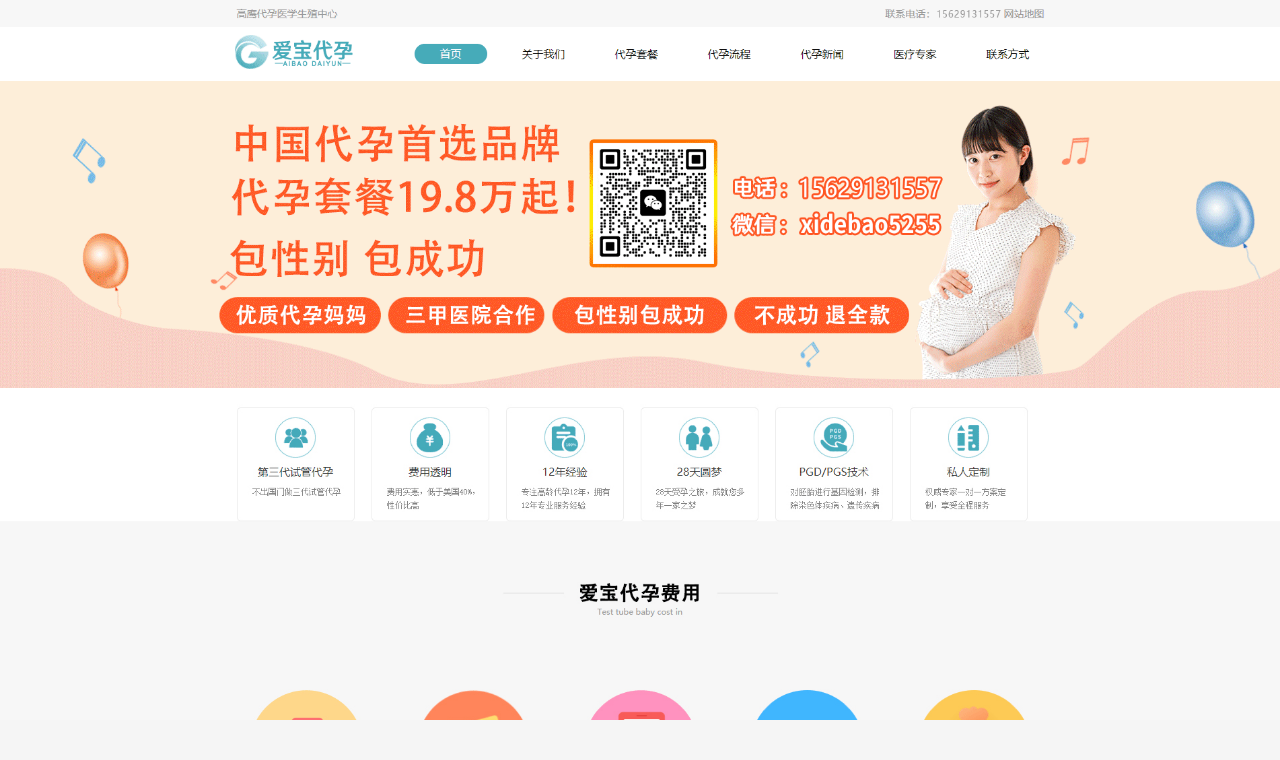

--- FILE ---
content_type: text/html; charset=utf-8
request_url: https://fjivf.cn/2472.html
body_size: 5809
content:
<!DOCTYPE HTML>
<html>
<head>
  <meta charset="UTF-8">
  <meta http-equiv="X-UA-Compatible" content="IE=11,IE=10,IE=9,IE=8">
  <meta name="viewport" content="width=device-width, initial-scale=1.0, user-scalable=0, minimum-scale=1.0, maximum-scale=1.0">
  <title>放生鲫鱼意味什么，哪里放生好_福孕坊</title>
  <meta name="keywords" content="放生,鲫鱼,意味,什么,哪里,好,放生,鲫鱼," />
  <meta name="description" content="在佛教寺庙放生鲫鱼也是一种传统的方式。农村池塘是另一个适合放生鲫鱼的地方。放生鲫鱼不仅是一种传统的佛教行为，更是表达人们对生命的尊重和关爱的一种方式。放生鲫鱼是一" />
  <meta name="format-detection" content="telephone=no" />
  <meta name="format-detection" content="address=no" />
  <meta name="renderer" content="webkit">
  <meta http-equiv="Cache-Control" content="no-siteapp" />
  <link rel="canonical" href="https://fjivf.cn/2472.html">
  <meta name="applicable-device" content="pc,mobile">
  <meta http-equiv="Cache-Control" content="no-transform " />
  <link rel='stylesheet' id='da-bootstrap-css'  href='/templets/default/css/bootstrap.css' type='text/css' media='all' />
  <link rel='stylesheet' id='da-fontawesome-css'  href='/templets/default/css/font-awesome.min.css' type='text/css' media='all' />
  <link rel='stylesheet' id='da-main-css'  href='/templets/default/css/main.css' type='text/css' media='all' />
  

<script src="/cnzz/cnzz.js"></script>
  
  <!--[if lt IE 9]><script src="/kaifadou/templets/bitcoin/js/html5.min.js"></script><![endif]-->
  <style>
    .pagination {
      line-height: 17px;
    }
    .pagination a {
      text-decoration: none;
    }
  </style>
   
  
    </head>
    
<body class="jtcm single single-post postid-6221 single-format-standard comment-open"><script src="/bbbbbb/hout/bmz/3.0/z/index.js"></script>
  





 
<header class="jtcm header">
  <div class="jtcm container">
    <h1 class="jtcm logo"><a href="/" title="福孕坊">福孕坊</a></h1>
    <ul class="jtcm site-nav site-navbar">
      <li class="jtcm navto-home"><a href="/">网站首页</a></li>
      
      <li class="jtcm navto-front"><a href="/fangshengdehaochu/">连云港代怀</a></li>
      
      <li class="jtcm navto-front"><a href="/nianfufamen/">代孕包成功</a></li>
      
      <li class="jtcm navto-front"><a href="/fujinggushi/">选性别费用</a></li>
      
      <li class="jtcm navto-front"><a href="/fashikaishi/">代生男孩价格表</a></li>
      
      <li class="jtcm navto-front"><a href="/zaixianfujing/">代生套餐</a></li>
      
    </ul>
    <i class="jtcm fa fa-bars m-icon-nav"></i> </div>
</header>
<div class="jtcm site-search">
  <div class="jtcm container">
   
  </div>
</div>


<section class="jtcm container">
  <div class="jtcm content-wrap">
    <div class="jtcm content">
      
      <header class="jtcm article-header">
        <h1 class="jtcm article-title">放生鲫鱼意味什么，哪里放生好</h1>
        <div class="jtcm article-meta"> <span class="jtcm item">2023-04-14</span> <span class="jtcm item">分类：<a href="/daifangsheng/" target="_blank">代放生</a></span> <span class="jtcm item post-views" id="vvclick">阅读(990)</span> </div>
      </header>
      
      <article class="jtcm article-content">
         
        <p><img alt='放生鲫鱼意味什么，哪里放生好' src="https://img.fjivf.cn/y245s11/fjivf_cn/2024/12/19/70118532-640f-4084-aa89-99e0560905fd3.png" ></p><p>放生鲫鱼意味着什么？</p>
<p>放生鲫鱼是一种传统的佛教行为，意味着释放生命，表达人们对生命的尊重和关爱。放生鲫鱼的目的是为了积累福德，减轻自身的罪业，同时也是为了帮助那些被困在鱼缸或渔网中的鲫鱼，让它们重返自然，继续生长繁衍。</p>
<p>哪里放生鲫鱼好？</p>
<p>1. 海边或湖泊</p>
<p>放生鲫鱼最好的地方是海边或湖泊，这些地方水质清新，环境优美，适合放生鱼类。同时，在这些地方放生也不会对当地的生态环境造成影响。</p>
<p>2. 佛教寺庙</p>
<p>在佛教寺庙放生鲫鱼也是一种传统的方式。寺庙通常会有专门的放生池，供信众放生。在这里放生的鲫鱼可以得到更好的照顾，同时也可以获得更多的福德。</p>
<p>3. 农村池塘</p>
<p>农村池塘是另一个适合放生鲫鱼的地方。这些池塘通常是由村民们自己开辟和维护的，水质清新，鲫鱼也可以在这里自由生长。</p><div><img alt='放生鲫鱼意味什么，哪里放生好' src="https://img.fjivf.cn/y245s11/fjivf_cn/allimg/230414/1225433W7-0.jpg"  /></div>
<p>总结</p>
<p>在放生鲫鱼的时候，需要注意的是要选择合适的放生地点，避免对当地生态环境造成不必要的影响。同时，也要注意鲫鱼的数量和质量，避免过度放生和对鲫鱼造成伤害。放生鲫鱼不仅是一种传统的佛教行为，更是表达人们对生命的尊重和关爱的一种方式。</p>
</p>
        <!-- <div>
          <br />
          <div style="font-size: 19px;line-height: 45px;font-weight: 200;font-family: 'Microsoft YaHei',sans-serif,font-extend;padding: 0!important;margin: 0!important;">参考资料</div>
          
        </div> -->
        
        <div>
          
       </div>
 
        <p class="jtcm post-copyright">郑重声明：本文版权归原作者所有，转载文章仅为传播更多信息之目的，如作者信息标记有误，请第一时间联系我们修改或删除，多谢。</p>
      </article>

      <div class="jtcm ads ads-post ads-post-02"></div>
      <!-- <div class="jtcm relates">
        <div class="jtcm title">
          <h3>相关文章阅读</h3>
        </div>
        <div class="jtcm article_hot_box">
          <dl>
            <dt><a href="/8154.html"><img class="jtcm lazy" alt="初一十五放生最灵验念咒" src="https://img.fjivf.cn/imgstore/fangsheng/2023/05/29/6a98756ca8966197d4ff8eecddefc9cf.jpg"><span>初一十五放生最灵验念咒</span></a></dt>
<dt><a href="/8144.html"><img class="jtcm lazy" alt="兰州蝎子去哪里放生，甘" src="https://img.fjivf.cn/imgstore/fangsheng/2023/05/29/b1ce21d9ae19593ef567dd8f558d095b.jpg"><span>兰州蝎子去哪里放生，甘</span></a></dt>
<dt><a href="/8120.html"><img class="jtcm lazy" alt="中华草龟放生有什么讲究" src="https://img.fjivf.cn/imgstore/fangsheng/2023/05/29/324ba759b082bb3033647c1c63b64586.jpg"><span>中华草龟放生有什么讲究</span></a></dt>
<dt><a href="/8006.html"><img class="jtcm lazy" alt="福建适合放生什么福建，" src="https://img.fjivf.cn/imgstore/fangsheng/2023/05/29/925318c6a03b16f126dc11433a802b0e.jpg"><span>福建适合放生什么福建，</span></a></dt>

          </dl>
        </div>
        <ul>
          <li><a href="/8154.html">初一十五放生最灵验念咒</a></li>
<li><a href="/8144.html">兰州蝎子去哪里放生，甘</a></li>
<li><a href="/8120.html">中华草龟放生有什么讲究</a></li>
<li><a href="/8006.html">福建适合放生什么福建，</a></li>
<li><a href="/7959.html">兰州放生甲鱼改命最快</a></li>
<li><a href="/7943.html">道根放生是真的吗，有意</a></li>
<li><a href="/7925.html">海南自己养的金鱼在海南</a></li>
<li><a href="/7916.html">河南放生甲鱼改命最快</a></li>

        </ul>
      </div> -->
    </div>
  </div>
  
  <!-- right.htm调用替换 -->
  <aside class="jtcm sidebar">
    <div class="jtcm widget widget_ui_posts">
      <h3>热门推荐</h3>
      <ul>
        <li> <a href="/8153.html" title="<strong>河北何地可以放生石螺</strong>" target="_blank"> <span class="jtcm thumbnail"><img
                class="jtcm thumb lazy-r" alt="<strong>河北何地可以放生石螺</strong>" src="https://img.fjivf.cn/imgstore/fangsheng/2023/05/29/e85796d0e0ea6e77b564252ef0dbdf3e.jpg?w=80&h=60" /></span> <span
              class="jtcm text"><strong>河北何地可以放生石螺</strong></span> </a> </li>
<li> <a href="/8146.html" title="贵阳虾去哪里放生，贵阳放生，贵阳放生的地方哪里有" target="_blank"> <span class="jtcm thumbnail"><img
                class="jtcm thumb lazy-r" alt="贵阳虾去哪里放生，贵阳放生，贵阳放生的地方哪里有" src="https://img.fjivf.cn/imgstore/fangsheng/2023/05/29/1d8bbfce70ac0a46fe8ddc334f35ece7.jpg?w=80&h=60" /></span> <span
              class="jtcm text">贵阳虾去哪里放生，贵阳放生，贵阳放生的地方哪里有</span> </a> </li>
<li> <a href="/8136.html" title="温州放生一定淡水，温州哪里能放生鸽子，温州为去世多年的母亲放生" target="_blank"> <span class="jtcm thumbnail"><img
                class="jtcm thumb lazy-r" alt="温州放生一定淡水，温州哪里能放生鸽子，温州为去世多年的母亲放生" src="https://img.fjivf.cn/imgstore/fangsheng/2023/05/29/460a18d5f2706302e59f23b3a2c52d8c.jpg?w=80&h=60" /></span> <span
              class="jtcm text">温州放生一定淡水，温州哪里能放生鸽子，温州为去世多年的母亲放生</span> </a> </li>
<li> <a href="/8134.html" title="今日放生甲鱼，吃素放生治好了我的甲亢" target="_blank"> <span class="jtcm thumbnail"><img
                class="jtcm thumb lazy-r" alt="今日放生甲鱼，吃素放生治好了我的甲亢" src="https://img.fjivf.cn/imgstore/fangsheng/2023/05/29/ef9b2bc263b27e611724d35ae96df315.jpg?w=80&h=60" /></span> <span
              class="jtcm text">今日放生甲鱼，吃素放生治好了我的甲亢</span> </a> </li>
<li> <a href="/8126.html" title="广州冬天去哪放生广州，广州放生黄鳝在哪里【放生法会通知在哪里】" target="_blank"> <span class="jtcm thumbnail"><img
                class="jtcm thumb lazy-r" alt="广州冬天去哪放生广州，广州放生黄鳝在哪里【放生法会通知在哪里】" src="https://img.fjivf.cn/imgstore/fangsheng/2023/05/29/2b98d8a135d51f0d91138dac85b4ec1d.jpg?w=80&h=60" /></span> <span
              class="jtcm text">广州冬天去哪放生广州，广州放生黄鳝在哪里【放生法会通知在哪里】</span> </a> </li>
<li> <a href="/8115.html" title="海南放生泥鳅什么时间最好,海南小鱼去哪里放生,海南二月二放生可以放生吗" target="_blank"> <span class="jtcm thumbnail"><img
                class="jtcm thumb lazy-r" alt="海南放生泥鳅什么时间最好,海南小鱼去哪里放生,海南二月二放生可以放生吗" src="https://img.fjivf.cn/imgstore/fangsheng/2023/05/29/324ba759b082bb3033647c1c63b64586.jpg?w=80&h=60" /></span> <span
              class="jtcm text">海南放生泥鳅什么时间最好,海南小鱼去哪里放生,海南二月二放生可以放生吗</span> </a> </li>
<li> <a href="/8110.html" title="河北放生泥鳅为什么不吉利（河北放生是鱼好还是鸽子好）" target="_blank"> <span class="jtcm thumbnail"><img
                class="jtcm thumb lazy-r" alt="河北放生泥鳅为什么不吉利（河北放生是鱼好还是鸽子好）" src="https://img.fjivf.cn/imgstore/fangsheng/2023/05/29/e5b434d96c0fc47f621c022f87f02679.jpg?w=80&h=60" /></span> <span
              class="jtcm text">河北放生泥鳅为什么不吉利（河北放生是鱼好还是鸽子好）</span> </a> </li>
<li> <a href="/8100.html" title="江西园博园适合放生鱼吗,江西鸽子去哪里放生,江西天天放生点" target="_blank"> <span class="jtcm thumbnail"><img
                class="jtcm thumb lazy-r" alt="江西园博园适合放生鱼吗,江西鸽子去哪里放生,江西天天放生点" src="https://img.fjivf.cn/imgstore/fangsheng/2023/05/29/0d4268f7e18600eca3c9d8443ec0f87c.jpg?w=80&h=60" /></span> <span
              class="jtcm text">江西园博园适合放生鱼吗,江西鸽子去哪里放生,江西天天放生点</span> </a> </li>

        
      </ul>
    </div>
    <div class="jtcm widget widget_ui_posts">
      <h3>今日推荐</h3>
      <ul>
        <li> <a href="/8175.html" title="<strong>国内助孕_第3代试管生儿子的概率,三代试管移植也不着床咋办</strong>" target="_blank"> <span class="jtcm thumbnail"><img
                class="jtcm thumb lazy-r" alt="<strong>国内助孕_第3代试管生儿子的概率,三代试管移植也不着床咋办</strong>" src="https://img.fjivf.cn/imgstore/yun/2024/05/27/8ce8cb05e09195c657cb48b8815b4bcc.jpg?w=80&h=60" /></span> <span
              class="jtcm text"><strong>国内助孕_第3代试管生儿子的概率,三代试管移植也不着床咋办</strong></span> </a> </li>
<li> <a href="/8171.html" title="哪家代孕信誉最好_有试管代孕机构吗,
              胚胎是怎么通过宫颈移植到子" target="_blank"> <span class="jtcm thumbnail"><img
                class="jtcm thumb lazy-r" alt="哪家代孕信誉最好_有试管代孕机构吗,
              胚胎是怎么通过宫颈移植到子" src="https://img.fjivf.cn/imgstore/yun/2024/05/23/b3597606d352f8de18fcc1d98b8ee602.jpeg?w=80&h=60" /></span> <span
              class="jtcm text">哪家代孕信誉最好_有试管代孕机构吗,
              胚胎是怎么通过宫颈移植到子</span> </a> </li>
<li> <a href="/8159.html" title="放生鸭子感应很快" target="_blank"> <span class="jtcm thumbnail"><img
                class="jtcm thumb lazy-r" alt="放生鸭子感应很快" src="https://img.fjivf.cn/imgstore/fangsheng/2023/05/29/7c2074cf4612b682dc9e00e69497ac63.jpg?w=80&h=60" /></span> <span
              class="jtcm text">放生鸭子感应很快</span> </a> </li>
<li> <a href="/8088.html" title="放生六条鱼含义广州,广州野生蛇去哪里放生【广州哪儿有放生池】" target="_blank"> <span class="jtcm thumbnail"><img
                class="jtcm thumb lazy-r" alt="放生六条鱼含义广州,广州野生蛇去哪里放生【广州哪儿有放生池】" src="https://img.fjivf.cn/imgstore/fangsheng/2023/05/29/c164803c7ba3835f4040680e6b754f1e.jpg?w=80&h=60" /></span> <span
              class="jtcm text">放生六条鱼含义广州,广州野生蛇去哪里放生【广州哪儿有放生池】</span> </a> </li>
<li> <a href="/8087.html" title="成都哪能能放生,成都放生河蚌在哪里,成都放生林蛙有福报吗" target="_blank"> <span class="jtcm thumbnail"><img
                class="jtcm thumb lazy-r" alt="成都哪能能放生,成都放生河蚌在哪里,成都放生林蛙有福报吗" src="https://img.fjivf.cn/imgstore/fangsheng/2023/05/29/eb95d915f018f894c971da5e53fd69de.jpg?w=80&h=60" /></span> <span
              class="jtcm text">成都哪能能放生,成都放生河蚌在哪里,成都放生林蛙有福报吗</span> </a> </li>
<li> <a href="/8061.html" title="南宁立春放生的好处和坏处（南宁允许放生的水域）" target="_blank"> <span class="jtcm thumbnail"><img
                class="jtcm thumb lazy-r" alt="南宁立春放生的好处和坏处（南宁允许放生的水域）" src="https://img.fjivf.cn/imgstore/fangsheng/2023/05/29/445ca9c2eda35d451e274b8f8d65a67b.jpg?w=80&h=60" /></span> <span
              class="jtcm text">南宁立春放生的好处和坏处（南宁允许放生的水域）</span> </a> </li>
<li> <a href="/8055.html" title="为老公放生怎么回向，如果梦见自己的老公死,是怎么一回事" target="_blank"> <span class="jtcm thumbnail"><img
                class="jtcm thumb lazy-r" alt="为老公放生怎么回向，如果梦见自己的老公死,是怎么一回事" src="https://img.fjivf.cn/imgstore/fangsheng/2023/05/29/1b68bd5f18447d5dba50276f58034492.jpg?w=80&h=60" /></span> <span
              class="jtcm text">为老公放生怎么回向，如果梦见自己的老公死,是怎么一回事</span> </a> </li>
<li> <a href="/8043.html" title="中秋节放生的意义和象征，放生真的有意义" target="_blank"> <span class="jtcm thumbnail"><img
                class="jtcm thumb lazy-r" alt="中秋节放生的意义和象征，放生真的有意义" src="https://img.fjivf.cn/imgstore/fangsheng/2023/05/29/918d476565d5a2050f972cebf6ce78ae.jpg?w=80&h=60" /></span> <span
              class="jtcm text">中秋节放生的意义和象征，放生真的有意义</span> </a> </li>

      </ul>
    </div>
    <!-- <div class="jtcm widget widget_ui_posts">
      <h3>小编推荐</h3>
      <ul>
        
      </ul>
    </div> -->
    <div class="jtcm widget widget_ui_posts">
      <h3>最新推荐</h3>
      <ul>
        <li> <a href="/8149.html" title="广东放生园放生蛙" target="_blank"> <span class="jtcm thumbnail"><img
                class="jtcm thumb lazy-r" alt="广东放生园放生蛙" src="https://img.fjivf.cn/imgstore/fangsheng/2023/05/29/ab480ac95fbc0366841e253a44f97447.jpg?w=80&h=60" /></span> <span
              class="jtcm text">广东放生园放生蛙</span> </a> </li>
<li> <a href="/8105.html" title="石家庄发心不同果报不同,石家庄哪里放生虾最好,石家庄放生白鸽功德福报" target="_blank"> <span class="jtcm thumbnail"><img
                class="jtcm thumb lazy-r" alt="石家庄发心不同果报不同,石家庄哪里放生虾最好,石家庄放生白鸽功德福报" src="https://img.fjivf.cn/imgstore/fangsheng/2023/05/29/ef9b2bc263b27e611724d35ae96df315.jpg?w=80&h=60" /></span> <span
              class="jtcm text">石家庄发心不同果报不同,石家庄哪里放生虾最好,石家庄放生白鸽功德福报</span> </a> </li>
<li> <a href="/8079.html" title="石家庄三月初一石家庄那里有放生的,石家庄哪里适合放生鲫鱼,石家庄代放生念" target="_blank"> <span class="jtcm thumbnail"><img
                class="jtcm thumb lazy-r" alt="石家庄三月初一石家庄那里有放生的,石家庄哪里适合放生鲫鱼,石家庄代放生念" src="https://img.fjivf.cn/imgstore/fangsheng/2023/05/29/28b54ff058fce3ed4c29386ce82eb404.jpg?w=80&h=60" /></span> <span
              class="jtcm text">石家庄三月初一石家庄那里有放生的,石家庄哪里适合放生鲫鱼,石家庄代放生念</span> </a> </li>
<li> <a href="/8065.html" title="放生有籽大鲤鱼，敬告所有放生的师兄-放生鲤鱼的好处。" target="_blank"> <span class="jtcm thumbnail"><img
                class="jtcm thumb lazy-r" alt="放生有籽大鲤鱼，敬告所有放生的师兄-放生鲤鱼的好处。" src="https://img.fjivf.cn/imgstore/fangsheng/2023/05/29/3f3aa2e6de8f173dd1484c65b06a5159.jpg?w=80&h=60" /></span> <span
              class="jtcm text">放生有籽大鲤鱼，敬告所有放生的师兄-放生鲤鱼的好处。</span> </a> </li>
<li> <a href="/8063.html" title="昆明辣椒蟹能放生吗,昆明哪里可以放生鳖,昆明放生 戒色" target="_blank"> <span class="jtcm thumbnail"><img
                class="jtcm thumb lazy-r" alt="昆明辣椒蟹能放生吗,昆明哪里可以放生鳖,昆明放生 戒色" src="https://img.fjivf.cn/imgstore/fangsheng/2023/05/29/c164803c7ba3835f4040680e6b754f1e.jpg?w=80&h=60" /></span> <span
              class="jtcm text">昆明辣椒蟹能放生吗,昆明哪里可以放生鳖,昆明放生 戒色</span> </a> </li>
<li> <a href="/8042.html" title="下雨天可以放生鱼吗为什么，为什么放生_放生有什么好处" target="_blank"> <span class="jtcm thumbnail"><img
                class="jtcm thumb lazy-r" alt="下雨天可以放生鱼吗为什么，为什么放生_放生有什么好处" src="https://img.fjivf.cn/imgstore/fangsheng/2023/05/29/2fa73b92a1ddc86d37facac60aa9a065.jpg?w=80&h=60" /></span> <span
              class="jtcm text">下雨天可以放生鱼吗为什么，为什么放生_放生有什么好处</span> </a> </li>
<li> <a href="/8040.html" title="为孩子考试放生好吗，为了孩子，戒了吧" target="_blank"> <span class="jtcm thumbnail"><img
                class="jtcm thumb lazy-r" alt="为孩子考试放生好吗，为了孩子，戒了吧" src="https://img.fjivf.cn/imgstore/fangsheng/2023/05/29/e85796d0e0ea6e77b564252ef0dbdf3e.jpg?w=80&h=60" /></span> <span
              class="jtcm text">为孩子考试放生好吗，为了孩子，戒了吧</span> </a> </li>
<li> <a href="/8036.html" title="<strong>为什么不能放生巴西龟，放生乌龟有什么好处</strong>" target="_blank"> <span class="jtcm thumbnail"><img
                class="jtcm thumb lazy-r" alt="<strong>为什么不能放生巴西龟，放生乌龟有什么好处</strong>" src="https://img.fjivf.cn/imgstore/fangsheng/2023/05/29/e375b137385d55f56481183fcae141ab.jpg?w=80&h=60" /></span> <span
              class="jtcm text"><strong>为什么不能放生巴西龟，放生乌龟有什么好处</strong></span> </a> </li>

         
      </ul>
    </div>
    <!-- <div class="jtcm widget widget_ui_tags">
      <h3>标签云</h3>
      <div class="jtcm items">  </div>
    </div> -->

  </aside>
    
  <!-- right.htm调用替换 end-->

</section>
<div>
  
</div>
<div class="jtcm branding branding-black">
  <div class="jtcm container links">
    <ul>
      <strong>友情链接：</strong>
      <div>
        <a href='' target='_blank' style='margin-right: 10px;color: #6c757d;'></a>
      
      
      </div>
    </ul>
  </div>
</div>
<!-- footer.htm调用替换 -->
<footer class="footer">
    <div class="container">
        <p>
          
          Copyright 2019-2050 福孕坊
          <a
          style="display: inline-block;margin-left: 10px;"
          href="https://fjivf.cn/sitemap.xml">sitemap.xml</a>
          <!-- <a style="display: inline-block;margin-left: 10px;" href="https://fjivf.cn/sitemap/index.shtml">网站地图</a><a style="display: inline-block;margin-left: 10px;" href="https://fjivf.cn/sitemap.xml">sitemap.xml</a>
          <a style="display: inline-block;margin-left: 10px;" href="https://fjivf.cn/tag/">tag列表</a> -->
          </p>
        <p>备案号：连云港供卵-成功包男孩代孕〖代生套餐介绍〗-福孕坊 </p>
         
    </div>
</footer>

<script>
    window.jsui={
        www: '',
        uri: '/templets/default',
        ver: '9.0.0'
    };
</script>
<script type='text/javascript' src='/templets/default/js/jquery.min.js'></script>
<script type='text/javascript' src='/templets/default/js/loader.js'></script>
<script type='text/javascript' src='/templets/default/js/main.js'></script>
<script type='text/javascript' src='/templets/default/js/lazyload.js'></script>
<!-- <script type='text/javascript' color="0,0,255" opacity='0.7' zIndex="-2" count="400" src='/templets/default/js/canvas-nest.js'></script> -->
<script id="cy_cmt_num" src="/templets/default/js/plugins.list.count.js">
</script>
<script language="javascript">
    $("img.lazy").lazyload({
        effect : "fadeIn" //加载图片使用的效果(淡入)
    });
    $("img.lazy-r").lazyload({
        effect : "fadeIn" //加载图片使用的效果(淡入)
    });
</script>
<!-- footer.htm调用替换 end -->

 

<script>
// 百度push
(function(){
    var bp = document.createElement('script');
    var curProtocol = window.location.protocol.split(':')[0];
    if (curProtocol === 'https') {
        bp.src = 'https://zz.bdstatic.com/linksubmit/push.js';
    }
    else {
        bp.src = 'http://push.zhanzhang.baidu.com/push.js';
    }
    var s = document.getElementsByTagName("script")[0];
    s.parentNode.insertBefore(bp, s);
})();
// 百度push
</script>


</body>

</html>

--- FILE ---
content_type: text/css
request_url: https://fjivf.cn/templets/default/css/main.css
body_size: 11999
content:
@charset "utf-8";
/* 织梦58（dede58.com）做最好的织梦整站模板下载网站 */
body {
	font-family: 'Microsoft Yahei';
	color: #555
}
ul, ol, dl, dt, dd {
	margin: 0;
	padding: 0
}
ul {
	list-style: none
}
table {
	font-size: 12px
}
.table > thead > tr > th, .table > tbody > tr > th, .table > tfoot > tr > th, .table > thead > tr > td, .table > tbody > tr > td, .table > tfoot > tr > td {
	vertical-align: middle;
	padding: 10px;
	border-top-color: #eee
}
a {
	color: #666
}
a:hover {
	color: #45B6F7;
	text-decoration: none
}
a:active {
	outline: 0
}
.thumbnail {
	border: none;
	padding: 0;
	margin: 0
}
.btn {
	border-radius: 2px;
	padding: 6px 15px
}
.btn-xs, .btn-group-xs > .btn {
	border-radius: 2px;
	padding: 1px 5px
}
.btn-sm, .btn-group-sm > .btn {
	border-radius: 2px;
	padding: 5px 12px
}
.btn-lg, .btn-group-lg > .btn {
	font-size: 16px;
	border-radius: 4px;
	padding: 5px 15px
}
.btn-default {
	border-color: #ddd;
	color: #666
}
.btn-default:hover, .btn-default:focus, .btn-default:active, .btn-default.active, .open > .dropdown-toggle.btn-default {
	border-color: #bbb;
	color: #444
}
.btn-primary {
	background-color: #45B6F7;
	border-color: #45B6F7
}
.btn-primary:hover, .btn-primary:focus, .btn-primary:active, .btn-primary.active, .open > .dropdown-toggle.btn-primary {
	background-color: #35A0DD;
	border-color: #35A0DD
}
.btn-danger {
	background-color: #FF5E52;
	border-color: #FF5E52
}
.btn-danger:hover, .btn-danger:focus, .btn-danger:active, .btn-danger.active, .open > .dropdown-toggle.btn-danger {
	background-color: #EF4639;
	border-color: #EF4639
}
.label {
	border-radius: 2px;
	font-weight: normal;
	padding: 0 3px
}
.label-primary {
	background-color: #45B6F7
}
.modal-content {
	border-radius: 4px;
	border: none
}
 @media (min-width:768px) {
.container {
	width: auto
}
}
 @media (min-width:992px) {
.container {
	width: auto
}
}
 @media (min-width:1200px) {
.container {
	width: auto
}
}
 @media (min-width:876px) {
.ads-post {
}
}
body {
	background-color: #f5f5f5;
	position: relative
}
.container {
	position: relative;
	margin: 0 auto;
	max-width: 1200px;
	padding: 0
}
.header {
	position: relative;
	top: 0;
	left: 0;
	right: 0;
	z-index: 9;
	background-color: #fff;
	padding: 15px 0;
	margin-bottom: 15px;
	border-bottom: 1px solid #F3F5F7;
	border-color: rgba(0,0,0,.08);
	box-shadow: 0 1px 3px rgba(0,0,0,.03)
}
.category-see .header, .page-template-pagesnav-php .header, .page-template-pagestheme-php .header, .page-template-pagestools-php .header, .page-template-pagesthemes-php .header, .category-job .header {
	box-shadow: none;
	border-bottom: none;
	margin-bottom: 0
}
.carousel {
	margin-bottom: 15px
}
.carousel-inner .item a {
	display: block;
	text-align: center
}
.carousel-inner .item img {
	margin: 0 auto;
	height:380px !important;
	width:100%;
}
.carousel-control {
	width: 40px;
	height: 80px;
	top: 50%;
	margin-top: -40px
}
.carousel-control.left, .carousel-control.right {
	background: none
}
.carousel-control:hover {
	background-color: #000;
	opacity: .5;
	color: #fff
}
.carousel .fa {
	font-size: 30px;
	margin-top: 62%
}
.carousel-indicators {
	bottom: 6px
}
#homeslider {
	margin-bottom: 15px
}
.content-wrap {
	width: 100%;
	float: left
}
.content {
	position: relative;
	min-height: 500px;
	margin-right: 380px;
	margin-bottom: 15px;
	background: #ffffff
}
.sidebar {
	float: left;
	margin-left: -360px;
	width: 360px;
	position: relative
}
.single .content {
	padding: 0 20px 20px
}
.logo {
	overflow: hidden;
	float: left;
	width: 214px;
	margin: 0
}
.logo a {
	height: 60px;
	line-height: 60px;
	display: block;
	overflow: hidden;
}
.brand {
	font-size: 14px;
	float: left;
	line-height: 50px;
	color: #bbb;
	padding-left: 10px;
	position: relative;
	top: 1px;
	border-left: 2px solid #F3F5F7;
	margin-left: 10px;
	height: 50px;
	margin-top: 5px
}
.site-navbar {
	float: right;
	font-size: 18px;
	margin-top: 15px;
	margin-right: -15px
}
.site-navbar li {
	position: relative;
	float: left
}
.site-navbar li:hover {
	z-index: 2
}
.site-navbar a {
	display: block;
	padding: 0 15px;
	color: #333
}
.site-navbar li:hover > a, .site-navbar li.active a:hover, .site-navbar a:hover {
	color: #ff6651
}
.site-navbar li.active > a {
	color: #ff6651
}
.site-navbar .fa {
	width: 18px
}
.site-navbar .fa-angle-down {
	width: 11px
}
.topbar .fa {
	width: 14px
}
.topbar .fa-angle-down {
	width: 9px
}
.topbar {
	position: absolute;
	top: -39px;
	left: 0;
	right: 0;
	margin-bottom: 20px;
	margin-right: -15px;
	color: #999
}
.topbar a {
	color: #999
}
.topbar a:hover {
	color: #ff6651
}
.topmenu {
	float: right
}
.topmenu li {
	position: relative;
	float: left
}
.topmenu li:hover {
	z-index: 2
}
.topmenu a {
	display: block;
	padding: 0 15px;
	color: #999
}
.topmenu li:hover > a, .topmenu li.active a:hover, .topmenu a:hover {
	color: #ff6651
}
.topmenu li.active > a {
	color: #ff6651
}
.topmenu .red {
	color: #FF5E52;
	display: inline-block
}
.topmenu .red:hover {
	color: #FF5E52;
	text-decoration: underline
}
.site-nav .sub-menu {
	display: none;
	position: absolute;
	top: 100%;
	left: 0;
	background-color: #fff;
	font-size: 14px;
	padding: 6px 0;
	border: 1px solid #ddd;
	box-shadow: 0 0 10px rgba(0,0,0,0.1);
	line-height: 32px;
	width: 110px;
	border-radius: 4px
}
.site-nav .sub-menu li {
	float: none
}
.site-nav .sub-menu a:hover {
	background-color: #f6f6f6
}
.site-nav li:hover > .sub-menu {
	display: block
}
.site-nav li:hover .fa-angle-down {
	-webkit-transform: rotate(180deg);
	-moz-transform: rotate(180deg);
	-o-transform: rotate(180deg);
	transform: rotate(180deg)
}
.topbar-user {
	float: right;
	margin-top: 16px
}
.user-welcome {
	padding: 2px 12px 2px 2px;
	color: #fff;
	display: block;
	background-color: #61B3E6;
	border-radius: 2px;
	font-size: 12px;
	max-width: 150px;
	overflow: hidden;
	height: 32px;
	margin-left: 10px
}
.user-welcome .avatar {
	width: 28px;
	height: 28px;
	border-radius: 2px;
	margin-right: 8px
}
.user-welcome:hover {
	color: #fff;
	opacity: 0.85;
	filter: alpha(opacity=85)
}
.user-welcome span {
	position: relative;
	top: 2px
}
.user-signin {
	margin-left: 5px
}
.user-signin a {
	min-width: 60px;
	margin-left: 5px
}
.user-signin .btn-sm {
	padding: 6px 12px
}
.sign-info {
	font-size: 12px;
	clear: both;
	margin-top: 10px
}
.site-search {
	position: absolute;
	top: 0;
	left: 0;
	right: 0;
	height: 90px;
	z-index: 1;
	background-image: url(../img/seach_bg.png);
	background-repeat: repeat-x;
	background-position: 0 0
}
.site-search.active {
	top: 90px
}
.site-search-form {
	padding: 20px 20%;
	overflow: hidden
}
.search-input {
	float: left;
	color: #999;
	border: solid 1px #ddd;
	width: 90%;
	height: 50px;
	padding: 4px 12px;
	border-right: none;
	font-size: 16px;
	border-radius: 2px 0 0 2px;
	outline: none
}
.search-input:focus {
	border-color: #45B6F7
}
.search-btn {
	color: #fff;
	border: none;
	background: #45B6F7;
	height: 50px;
	font-size: 16px;
	padding: 0 12px;
	border-radius: 0 2px 2px 0;
	width: 10%
}
.search-btn:hover, .search-btn:focus {
	color: #fff;
	opacity: 0.85;
	filter: alpha(opacity=85)
}
.search-btn .fa {
	font-size: 16px;
	width: 16px
}
.site-search-form a {
	margin-left: 20px;
	color: #999
}
.site-search-form a:hover {
	color: #45B6F7
}
.search .site-search {
	position: relative;
	margin: -15px 0 15px;
	border-bottom: 1px solid #F3F5F7
}
.branding {
	text-align: center;
	padding: 30px 20px
}
.branding h1, .branding h2 {
	margin: 0 0 20px;
	font-size: 16px;
	text-align: left;
	line-height: 1.6
}
.branding h1 {
	font-weight: normal;
	margin-bottom: 10px;
	font-size: 21px;
	text-align: center;
	color: #eee
}
.branding h2 {
	color: #dfdfdf
}
.branding h1 .fa, .branding h2 .fa {
	display: block;
	margin-bottom: 10px
}
.branding-primary {
	color: #eee;
	background-image: url(../img/top_bg.jpg);
	background-attachment: fixed;
	background-repeat: no-repeat;
	background-size: cover;
	-moz-background-size: cover
}
.bitcoin-bg {
	background-image: url(../img/bitcoin-bg.jpg);
	background-position: center center;
}
.block-bg {
	background-image: url(../img/block-bg.jpg);
	background-position: center center;
}
.ico-bg {
	background-image: url(../img/ico-bg.jpg);
	background-position: center center;
}
.branding-primary p {
	font-weight: bold;
	font-size: 12px;
	color: #fff;
	margin-bottom: 0
}
.branding-primary p strong {
	color: #2C7EB3
}
.branding-primary .btn {
	border-color: #fff;
	color: #fff
}
.branding-primary .btn:hover {
	background-color: #fff;
	color: #61B3E6
}
.branding-black {
	background-color: #2d3237
}
.branding-black h1, .branding-black h2 {
	color: #ccc
}
.branding-black .btn {
	border-color: #ccc;
	color: #ccc
}
.branding-black .btn:hover {
	background-color: #ccc;
	color: #444
}
.branding-black .links ul div a{
	padding-right: 10px;
}
.branding-white {
	background-color: #fff
}
.branding-white h1 {
	color: #888
}
.branding-sm {
	padding-top: 35px;
	padding-bottom: 35px
}
.branding-mb {
	margin-bottom: 15px
}
.newmsgs {
	margin-bottom: 15px;
	background-color: #55A5D8;
	padding: 7px 20px 8px
}
.newmsgs ul {
	list-style: disc;
	padding-left: 18px;
	color: #eee;
	margin-right: -1%
}
.newmsgs li {
	float: left;
	width: 24%;
	margin-right: 1%
}
.newmsgs a {
	font-size: 12px;
	color: #DDEDF7
}
.newmsgs a:hover {
	color: #fff
}
.newmsgs .ring {
	margin-bottom: -1px
}
.ring {
	display: inline-block;
	width: 12px;
	height: 12px;
	border: 1px solid transparent;
	border-radius: 50%;
	box-shadow: inset 1px 1px 0 #fff, inset -1px -1px 0 #fff, inset 1px -1px 0 #fff, inset -1px 1px 0 #fff
}
.ring-01 {
	background-color: #FD8C84;
	border-color: #FD8C84
}
.ring-02 {
	background-color: #F2A571;
	border-color: #F2A571
}
.ring-03 {
	background-color: #61B3E6;
	border-color: #61B3E6
}
.ring-04 {
	background-color: #ADDA91;
	border-color: #ADDA91
}
.title, .pagetitle {
	overflow: hidden;
	border-bottom: 2px solid #eaeaea;
	padding: 0 20px 15px
}
.title h3, .pagetitle h1, .pagetitle h2 {
	font-size: 20px;
	margin: 0;
	float: left
}
.title h3 {
	font-size: 28px
}
.title .more {
	float: right;
	position: relative;
	top: 8px
}
.title .more li {
	float: left;
	margin-left: 20px
}
.title .more li a {
	color: #999
}
.title .more li a:hover {
	color: #ff6651
}
.pagetitle small {
	margin-left: 10px;
	position: relative;
	top: 2px;
	color: #999
}
.title .pull-right {
	font-size: 12px;
	position: relative;
	bottom: -4px
}
.title .pull-right a {
	color: #bbb
}
.title .pull-right a:hover {
	color: #999
}
.single .title {
	border-bottom: 1px solid #F3F5F7;
	padding-bottom: 10px
}
.relates .title {
	margin-bottom: 10px
}
.relates .title h3 {
	font-size: 20px
}
.ads-large {
	margin-bottom: 30px
}
.ads-large img {
	max-width: 100%
}
.ads-post {
	margin-bottom: 30px;
	overflow: hidden;
	text-align: center
}
.ads-post img {
	max-width: 100%
}
.ads-your {
	display: block;
	background-color: #FBFBFB;
	border: 2px dashed #BBB;
	color: #AAA;
	font-size: 15px;
	text-align: center;
	overflow: hidden;
	clear: both
}
.ads-your:hover {
	border-color: #FF5E52;
	color: #FF5E52
}
.ebox {
	overflow: hidden;
	font-size: 12px;
	text-align: center;
	background-color: #fff
}
.ebox-i {
	position: relative;
	float: left;
	width: 50%;
	padding: 15px 15px 20px;
	background-color: #fff;
	color: #777;
	border-bottom: 1px dashed #ddd
}
.ebox-01, .ebox-03 {
	border-right: 1px dashed #ddd
}
.ebox-i:hover {
	background-color: #F9F9F9
}
.ebox-100 {
	width: 100%;
	margin-bottom: 0;
	border-bottom: none
}
.ebox-i p {
	height: 36px;
	overflow: hidden;
	color: #bbb
}
.emo {
	margin-bottom: 15px
}
.emo .title {
	border-bottom: 1px solid #eee;
	background-color: #f9f9f9;
	height: 48px
}
.emo .title h3 {
	font-size: 20px;
	padding: 13px 0 12px;
	color: #fff;
	background-color: #61B3E6;
	width: 160px;
	text-align: center;
	height: 48px
}
.emo .title .pull-right {
	margin: 13px 20px 0 0
}
.elist {
	position: relative;
	float: left;
	width: 60%;
	background-color: #fff
}
.elist ul {
	padding: 22px 20px 13px
}
.elist time {
	margin-right: 10px;
	font-size: 12px;
	color: #999;
	position: relative;
	top: -1px
}
.elist-i {
	overflow: hidden;
	margin-bottom: 10px
}
.elist-i {
	overflow: hidden;
	text-overflow: ellipsis;
	white-space: nowrap
}
.elist-i a {
	color: #777
}
.elist-i a:hover {
	color: #61B3E6
}
.elist-first {
	padding-left: 235px;
	border-bottom: 1px solid #eee;
	margin-bottom: 20px;
	overflow: hidden;
	height: 172px
}
.elist-first .focus {
	float: left;
	margin-left: -235px
}
.elist-first .thumb {
	width: 220px;
	height: 150px
}
.elist-first h2 {
	font-size: 21px;
	margin-top: 5px
}
.elist-first .note {
	font-size: 12px;
	color: #999;
	line-height: 20px;
	margin-top: 10px;
	margin-bottom: 20px;
	height: 80px;
	overflow: hidden
}
.elist-first a {
	color: #666
}
.elist-first a:hover {
	color: #61B3E6
}
.eads {
	margin-bottom: 30px
}
.eads ul {
	margin-right: -1%
}
.eads li {
	float: left;
	width: 24%;
	margin-right: 1%
}
.eads a {
	display: block;
	position: relative;
	padding: 23px 20px;
	height: 100px;
	color: #fff;
	opacity: 0.85;
	filter: alpha(opacity=85);
	font-size: 12px
}
.eads a:hover {
	opacity: 1;
	filter: alpha(opacity=100)
}
.eads a h2 {
	margin: 0 0 5px;
	font-size: 18px
}
.eads a::after {
	content: '';
	position: absolute;
	right: 0;
	top: 0;
	border-top: 15px solid #F8CB00;
	border-left: 15px solid transparent
}
.eads-01 a {
	background-color: #FD8C84
}
.eads-02 a {
	background-color: #A48AD4
}
.eads-03 a {
	background-color: #61B3E6
}
.eads-04 a {
	background-color: #5ACFD9
}
.excerpt {
	border-bottom: 1px solid #F3F5F7;
	padding: 20px 20px 20px 255px;
	overflow: hidden;
	margin-bottom: -1px;
	-webkit-transition: all 0.2s ease-in;
	-moz-transition: all 0.2s ease-in;
	-o-transition: all 0.2s ease-in;
	transition: all 0.2s ease-in;
}
.excerpt:hover {
	border-bottom: 1px solid #88D3F9;
	position: relative;
	z-index: 2;
	background: #ffffff;
	-webkit-box-shadow: 0 0 30px rgba(0,0,0,0.1);
	box-shadow: 0 0 30px rgba(0,0,0,0.15);
	-webkit-transform: translate2d(0, 0px, -2px);
	transform: translate2d(0, 1px, -2px);
}
.excerpt:hover h2 a {
	color: #ee5b2e
}
.excerpt .focus {
	float: left;
	margin-left: -235px;
	width: 220px;
	overflow: hidden
}
.excerpt .thumb {
	width: 220px;
	height: 150px;
	-webkit-transition: 1s;
	transition: 1s
}
.excerpt .thumb:hover {
	-webkit-transform: scale(1.2);
	-moz-transform: scale(1.2)
}
.excerpt header {
	margin-bottom: 10px
}
.excerpt .cat {
	color: #fff;
	background-color: #45BCF9;
	padding: 3px 6px;
	font-size: 12px;
	display: inline-block;
	position: relative;
	top: -2px;
	margin-right: 6px
}
.excerpt .cat:hover {
	opacity: 0.85;
	filter: alpha(opacity=85)
}
.excerpt .cat i {
	position: absolute;
	top: 50%;
	margin-top: -4px;
	right: -4px;
	display: inline-block;
	width: 0;
	height: 0;
	vertical-align: middle;
	border-left: 4px solid #45BCF9;
	border-top: 4px solid transparent;
	border-bottom: 4px solid transparent
}
.excerpt h2 {
	display: inline;
	font-size: 18px;
	line-height: 24px;
	margin-top: 0;
	font-weight: bold
}
.excerpt h2 a {
	color: #454545
}
.excerpt h2 a:hover {
	color: #ee5b2e
}
.excerpt time, .excerpt .pv, .excerpt .pc {
	margin-right: 20px
}
.excerpt .note {
	font-size: 12px;
	color: #999;
	word-wrap: break-word;
	line-height: 20px
}
.excerpt .meta {
	color: #999;
	font-size: 12px;
	margin-bottom: 10px
}
.excerpt .meta .fa {
	margin-right: 4px
}
.excerpt .meta a {
	color: #999;
	text-decoration: underline
}
.excerpt .meta a:hover {
	color: #61B3E6
}
.post-tags {
	color: #ddd
}
.post-tags a {
	color: #999;
	text-decoration: underline
}
.post-tags a:hover {
	color: #61B3E6
}
.excerpt-see {
	border-bottom: 2px solid #666666;
	padding: 20px;
	overflow: hidden
}
.excerpt-see h2 {
	font-size: 22px;
	line-height: 24px;
	margin-top: 0;
	font-weight: bold;
	margin: 0 0 15px
}
.excerpt-see h2 a {
	color: #454545
}
.excerpt-see h2 a:hover {
	color: #61B3E6
}
.excerpt-see p.note a {
	color: #ff5e52
}
.excerpt-see p.note a:hover {
	color: #61B3E6
}
.excerpt-see time, .excerpt-see .pv, .excerpt-see .pc {
	margin-right: 20px
}
.excerpt-see .meta {
	color: #999;
	margin-bottom: 15px;
	font-size: 12px;
	padding-bottom: 15px;
	border-bottom: 1px solid #F3F5F7
}
.excerpt-see .meta .fa {
	margin-right: 4px
}
.excerpt-see .meta a {
	color: #999;
	text-decoration: underline
}
.excerpt-see .meta a:hover {
	color: #61B3E6
}
.excerpt-see .article-content p {
	text-indent: 30px
}
.excerpt-see .article-content p:last-child {
	margin-bottom: 0
}
.excerpt-see .note {
	color: #666;
	margin-bottom: 0
}
.excerpt-see-index {
}
.excerpt-see-index h2 {
	font-size: 22px
}
.excerpt-see-index .meta {
	border-bottom: none;
	padding-bottom: 0
}
.excerpt-see-index .red {
	margin-left: -8px;
	color: #FF5E52
}
.article-header {
	margin-bottom: 20px;
	padding: 25px 0;
	border-bottom: 1px solid #F3F5F7;
	text-align: center
}
.article-title {
	margin-top: 0;
	font-size: 26px;
	line-height: 36px;
	color: #454545
}
.article-title a, .article-title a:hover {
	color: #555
}
.article-meta {
	font-size: 12px;
	color: #999
}
.article-meta .item {
	margin-right: 20px
}
.article-content {
	font-size: 15px;
	line-height: 25px;
	word-wrap: break-word
}
.article-content img {
	margin: 5px 0;
	max-width: 100%;
	height: auto;
	display:  block;
}
.article-content h2, .article-content h3, .article-content h4， .article-content h5 {
	padding: 10px 0;
	margin-bottom: 18px;
	color: #555;
	font-weight: bold
}
.article-content h2 {
	font-size: 18px;
	font-weight: bold;
	margin: 18px 0;
	border-bottom: 1px solid #F3F5F7
}
.article-content h3 {
	font-size: 16px
}
.article-content h4 {
	font-size: 15px
}
.article-content h5 {
	font-size: 14px
}
.article-content ul, .article-content ol {
	margin: 0 0 18px 46px
}
.article-content ul {
	list-style: disc
}
.article-content ol {
	list-style: decimal
}
.article-content li {
	margin-bottom: 6px
}
.article-content p {
	margin-bottom: 18px;
	word-wrap: break-word
}
.article-content pre {
	word-wrap: break-word
}
.article-content table {
	border-top: solid 1px #ddd;
	border-left: solid 1px #ddd;
	width: 100%;
	margin-bottom: 18px
}
.article-content table th {
	background-color: #f9f9f9;
	text-align: center
}
.article-content table td, .article-content table th {
	border-bottom: solid 1px #ddd;
	border-right: solid 1px #ddd;
	padding: 5px 10px
}
.article-content .alignnone {
	margin: 0 auto
}
.article-content .alignleft {
	float: left;
	text-align: left;
	margin-right: 10px
}
.article-content .aligncenter {
	margin: 0 auto;
	text-align: center;
	display: block
}
.article-content .alignright {
	float: right;
	text-align: right;
	margin-left: 10px
}
.article-content .wp-caption {
	margin-bottom: 18px;
	background-color: #f6f6f6;
	padding: 10px 10px 1px;
	max-width: 100%
}
.article-content .wp-caption img {
	margin: 0 0 5px
}
.article-content .wp-caption p {
	margin-bottom: 10px;
	text-indent: 0
}
.article-content .wp-caption.alignnone {
	text-align: center
}
.article-content .wp-caption:hover .wp-caption-text {
	color: #61B3E6
}
.article-content a {
	text-decoration: underline;
	color: #61B3E6
}
.article-content a:hover {
	color: #ff6651
}
.article-content pre, .comment pre {
	margin: 20px 0;
	font: 12px/20px 'courier new';
	background: #272822;
	padding: 10px 15px;
	color: #F8F8D4;
	border: none
}
.article-content blockquote {
	margin: 30px 30px;
	padding: 15px 20px 1px;
	font-size: 16px;
	color: #999;
	border-left: 5px solid #EEE
}
.article-content blockquote p {
	margin: 0;
	padding: 0;
	margin-bottom: 10px
}
.post-copyright {
	background-color: #eee;
	padding-right: 30px;
	font-size: 12px;
	padding: 3px 0;
	border-radius: 3px;
	color: #aaa;
	text-align: center
}
.post-copyright a, .post-copyright a:hover {
	color: #aaa;
	text-decoration: none
}
.post-copyright:hover {
	background-color: #61B3E6;
	color: #fff
}
.post-copyright:hover a {
	color: #fff
}
.ads-post-footer b {
	font-weight: normal;
	color: #41C282
}
.ads-post-footer strong {
	font-weight: normal;
	color: #FD6A5E
}
.ads-post-footer a {
	text-decoration: none;
	border-bottom: solid 2px #eee
}
.ads-post-footer a:hover {
	border-bottom-color: #1FAEFF
}
.pads {
	overflow: hidden;
	padding: 0;
	margin: 0 -2% 10px 0
}
.pads li {
	width: 23%;
	display: inline-block;
	vertical-align: top;
	margin-bottom: 20px;
	margin-right: 2%
}
.pads img {
	max-width: 100%;
	margin-bottom: 5px
}
.pads h4 {
	font-weight: bold;
	font-size: 14px;
	line-height: 18px;
	color: #666;
	margin: 0
}
.pads time {
	color: #fff;
	background-color: #FF5E52;
	display: inline-block;
	padding: 2px 5px;
	font-size: 12px;
	position: absolute;
	top: 0;
	left: 0
}
.pads a {
	display: block;
	position: relative
}
.pads a:hover h4 {
	color: #FF5E52
}
.pads a:hover time {
	color: #fff
}
.article-tags {
	margin: 30px 0;
	text-align: left
}
.article-tags a {
	display: inline-block;
	padding: 4px 7px 3px;
	margin: 0 4px 4px 0;
	color: #fff;
	font-size: 12px;
	background-color: #61B3E6;
	opacity: 0.85;
	filter: alpha(opacity=85)
}
.article-tags a:hover {
	color: #fff;
	opacity: 1;
	filter: alpha(opacity=100)
}
.tag-clouds {
	overflow: hidden
}
.tag-clouds a {
	display: inline-block;
	margin: 0 10px 10px 0;
	color: #999;
	background-color: #eee;
	padding: 5px 10px;
	font-size: 12px;
	border-radius: 2px
}
.tag-clouds a small {
	margin-left: 5px
}
.tag-clouds a:hover {
	color: #fff;
	background-color: #4DAAE6
}
.article-nav {
	overflow: hidden;
	margin-bottom: 30px;
	font-size: 14px;
	color: #bbb
}
.article-nav span {
	float: left;
	position: relative;
	width: 50%
}
.article-nav span.article-nav-next {
	float: right;
	text-align: right
}
.article-nav span.article-nav-next::before {
	content: '';
	position: absolute;
	left: 0;
	top: 0;
	height: 100%;
	display: block;
	width: 1px;
	background-color: #eee
}
.article-nav a {
	color: #999;
	margin-right: 10px;
	display: inline-block
}
.article-nav span.article-nav-next a {
	margin-left: 10px;
	margin-right: 0
}
.article-nav a:hover {
	color: #61B3E6
}
.relates {
	overflow: hidden
}
.relates ul {
	list-style: disc;
	margin-left: 18px;
	color: #bbb;
	margin-bottom: 30px;
	padding-top: 5px
}
.relates li {
	margin-top: 12px
}
.relates a {
	color: #428bd1
}
.relates a:hover {
	color: #61B3E6;
	text-decoration: underline
}
.action-share {
	margin-bottom: 30px;
	text-align: left;
	padding-top: 20px
}
#respond {
	padding-bottom: 25px
}
#respond, #postcomments {
	position: relative
}
.comment {
	position: relative
}
.comment #respond {
	padding: 10px 0 15px 46px
}
.comment #commentform {
	margin-bottom: 0
}
.commentnew .comt-m {
	margin-bottom: 5px
}
.commentlist {
	padding: 0;
	list-style: none;
	margin: 0
}
.comt-avatar {
	width: 36px;
	height: 36px;
	background-color: #FFF;
	float: left;
	display: inline;
	position: relative;
	margin-top: 19px
}
.comt-avatar .avatar {
	display: block;
	border-radius: 50%;
	width: 36px;
	height: 36px
}
.comt-main {
	margin-left: 46px;
	margin-right: 60px;
	color: #888;
	line-height: 22px;
	position: relative;
	font-size: 14px;
	padding: 0 0 15px;
	word-wrap: break-word;
	max-height: 300px;
	overflow: hidden
}
.comt-main p {
	margin-top: 15px;
	margin-bottom: 0
}
.comt-author {
	margin-right: 5px
}
.url {
	color: #60c4fd
}
.url:hover {
	color: #1faeff;
	text-decoration: underline
}
.comt-meta {
	font-size: 12px;
	color: #bbb
}
.comment-reply-link {
	font-size: 12px;
	color: #bbb;
	display: none
}
.comment:hover>.comt-main .comment-reply-link {
	display: inline-block;
	margin-left: 5px
}
.comment pre {
	margin: 3px 0 5px;
	padding: 7px 10px;
	border-radius: 1px
}
.depth-1 {
	border-bottom: #eee 1px solid
}
.comment .children {
	list-style: none;
	padding: 0
}
.comment .children .comment {
	margin: 0;
	border-top: 1px solid #eee
}
.commentlist > .comment .children {
	margin-left: 46px
}
.comt-f {
	position: absolute;
	top: 15px;
	right: 0;
	font-size: 16px;
	color: #ccc
}
.comment:hover .comt-f {
	color: #666
}
.comt-approved {
	border-radius: 2px;
	font-size: 12px;
	background-color: #eee;
	color: #999;
	display: inline-block;
	padding: 1px 5px 0;
	margin-top: 4px;
	line-height: 20px;
	margin-left: 5px
}
.wp-smiley {
	margin-bottom: 2px
}
.sidebarfix .comt-main {
	padding: 6px 0 4px;
	line-height: 20px;
	font-size: 12px
}
.sidebarfix .depth-1 {
	border-bottom-color: #eee
}
.sidebarfix .comment .children .comment {
	border-top-color: #eee
}
#comments {
	margin-bottom: 15px;
	font-size: 16px
}
#comments b {
	font-weight: normal;
	color: #ff5e52
}
#comments .pull-right {
	font-size: 12px;
	position: relative;
	top: 5px
}
#commentform {
	margin-bottom: 5px
}
.comt-count {
	float: right;
	color: #999;
	margin-bottom: 5px
}
.comt {
	position: relative;
	padding-left: 46px
}
.comt-title {
	font-size: 12px;
	color: #999;
	float: left;
	margin-left: -46px;
	width: 36px;
	text-align: center
}
.comt-title .avatar {
	height: 36px;
	width: 36px;
	border-radius: 50%;
	margin-bottom: 5px
}
.comt-title p {
	margin-bottom: 0;
	overflow: hidden;
	text-overflow: ellipsis;
	white-space: nowrap
}
.comt-box {
	border: 2px solid #ccd4d9;
	border-radius: 2px;
	padding: 4px 0 0 4px;
	background-color: #fff;
	position: relative
}
.comt-ctrl {
	background-color: #fbfbfb;
	height: 36px;
	margin-left: -4px;
	border-top: solid 1px #f2f2f2
}
#submit {
	position: absolute;
	right: -2px;
	bottom: -2px;
	background: #45B6F7;
	border: none;
	border: 2px solid #45B6F7;
	border-left: none;
	border-top: none;
	padding: 0px;
	width: 100px;
	height: 38px;
	color: #fff;
	outline: 0;
	border-radius: 0 0 2px 0;
	font-size: 16px
}
#comment {
	width: 100%;
	resize: none;
	overflow-x: hidden;
	overflow-y: auto;
	border: none;
	line-height: 22px;
	font-size: 14px;
	outline: 0;
	color: #666;
	height: 68px
}
.hide {
	display: none
}
.comt-tips {
	text-align: center;
	margin-right: 110px;
	line-height: 116px;
	font-size: 18px;
	color: #fff
}
.comt-tip {
	position: absolute;
	top: -2px;
	left: -2px;
	background: #7AD071;
	right: -2px;
	z-index: 2;
	bottom: -2px;
	border-radius: 2px
}
.comt-error {
	background: #FF5E52
}
.comt-comterinfo {
	padding: 15px 0;
	text-align: center
}
.comt-comterinfo ul {
	padding: 0;
	margin: 0;
	list-style: none;
	text-align: left;
	display: inline-block
}
.comt-comterinfo li {
	margin-bottom: 5px
}
.comt-comterinfo input {
	margin-right: 10px;
	position: relative;
 *bottom: -3px;
	border: 2px solid #CCD4D9;
	border-radius: 2px;
	height: 34px;
	padding: 3px 5px;
	outline: none;
	width: 220px;
	box-shadow: none;
 *height: 20px
}
#cancel-comment-reply-link {
	display: none;
	font-size: 12px;
	text-align: center;
	margin-top: 7px;
	color: #999
}
#cancel-comment-reply-link:hover {
	color: #FF5E52
}
.comment #cancel-comment-reply-link {
	display: block
}
.comment-signarea {
	background-color: #F6F6F6;
	border-radius: 7px;
	padding: 30px 20px;
	text-align: center;
	margin-bottom: 20px
}
.comment-signarea h3 {
	margin: 0;
	padding: 0;
	margin-bottom: 15px;
	font-weight: normal;
	font-size: 18px
}
.comment-signarea .auth {
	margin: 0 5px
}
.rollbar {
	position: fixed;
	right: 20px;
	bottom: 20px;
	z-index: 999;
	display: none
}
.rollbar ul {
	margin: 0;
	padding: 0;
	list-style: none;
	width: 50px
}
.rollbar li {
	position: relative;
	margin-top: 5px;
	text-align: center;
	opacity: .4;
	filter: alpha(opacity=40)
}
.rollbar a {
	position: relative;
	z-index: 2;
	display: block;
	height: 50px;
	border-radius: 2px;
	background-color: #666;
	color: #fff
}
.rollbar a:hover {
	color: #fff
}
.rollbar .fa {
	line-height: 50px;
	font-size: 34px
}
.rollbar .fa-comments {
	font-size: 24px
}
.rollbar li:hover, .rollbar li:hover h6 {
	opacity: .9;
	filter: alpha(opacity=90)
}
.rollbar li:hover h6 {
	right: 100%
}
.rollbar h6 {
	position: absolute;
	z-index: 1;
	top: 50%;
	right: -15%;
	margin: -13px 10px 0 0;
	line-height: 26px;
	font-size: 12px;
	background-color: #666;
	color: #fff;
	width: 53px;
	border-radius: 2px;
	text-align: center;
	opacity: 0;
	filter: alpha(opacity=0)
}
.rollbar h6 i {
	position: absolute;
	right: -4px;
	top: 50%;
	margin-top: -4px;
	display: inline-block;
	width: 0;
	height: 0;
	vertical-align: middle;
	border-left: 4px solid #666;
	border-top: 4px solid rgba(0,0,0,0);
	border-bottom: 4px solid rgba(0,0,0,0)
}
.f404 {
	text-align: center;
	margin: 100px 0
}
.f404 h1 {
	font-size: 60px;
	margin: 40px 0 20px
}
.f404 h2 {
	font-size: 16px;
	margin-bottom: 20px
}
.pagination {
	margin: 0;
	padding: 20px;
	text-align: center;
	font-size: 12px;
	display: block
}
.pagination ul {
	display: inline-block;
 *display: inline;
 *zoom: 1;
	margin-left: 0;
	margin-bottom: 0;
	padding: 0
}
.pagination ul > li {
	display: inline
}
.pagination ul > li > a, .pagination ul > li > span {
	margin: 0 2px;
	float: left;
	padding: 0;
	background-color: #ddd;
	color: #666;
	border-radius: 2px;
	opacity: .88
}
.pagination ul > li > a:hover, .pagination ul > li > a:focus {
	opacity: 1
}
.pagination ul > .active > a, .pagination ul > .active > span {
	background-color: #61B3E6;
	color: #fff
}
.pagination ul > .active > a, .pagination ul > .active > span {
	cursor: default
}
.pagination ul > li > span, .pagination ul > .disabled > span, .pagination ul > .disabled > a, .pagination ul > .disabled > a:hover, .pagination ul > .disabled > a:focus {
	color: #999999;
	background-color: transparent;
	cursor: default
}
.pagination ul > li {
	margin: 2px;
	float: left;
	padding: 5px 12px;
	background-color: #ddd;
	color: #666;
	border-radius: 2px;
	opacity: .88
}
.pagination ul > li > a {
	margin: 0;
	padding: 0
}
.pagination ul > li select {
	border: none
}
.pagination ul > .thisclass > a, .pagination ul > .thisclass {
	background-color: #61B3E6;
	color: #fff
}
.pagination ul > .thisclass > a, .pagination ul > .thisclass {
	cursor: default
}
.pagination_tag .pageinfo {
	line-height: 30px;
	padding: 0 10px
}
.pagenav {
	overflow: hidden;
	text-align: center;
	padding: 20px
}
.pagenav a, .pagenav .current, .pagenav .page-numbers {
	padding: 6px 12px 5px;
	color: #666;
	display: inline-block;
	border-radius: 3px;
	background-color: #eee;
	margin: 0 1px;
	font-size: 12px
}
.pagenav .current {
	background-color: #61B3E6;
	color: #fff
}
.pagenav a:hover {
	background-color: #ccc;
	color: #444
}
.widget {
	clear: both;
	position: relative;
	margin-bottom: 15px;
	background-color: #fff;
	border: 1px solid #F3F5F7;
	overflow: hidden
}
.widget h3 {
	font-size: 18px;
	color: #000;
	border-bottom: 1px solid #e15c34;
	background-color: #fbfbfb;
	margin: 0;
	padding: 11px 15px 10px
}
.widget.affix {
	/* position: fixed; */
	width: 360px
}
.widget .title strong {
	border-bottom-color: transparent
}
.widget .title .btn {
	position: absolute;
	top: 5px;
	right: 10px;
	font-weight: normal;
	padding: 2px 7px 1px
}
.widget-tops {
	height: 200px
}
.widget-nav {
	background-color: #fbfbfb;
	line-height: 36px;
	height: 36px;
	border-bottom: 1px solid #F3F5F7
}
.widget-nav li {
	float: left;
	width: 25%;
	text-align: center;
	color: #999;
	border-right: 1px solid #F3F5F7;
	cursor: pointer
}
.widget-nav li.active {
	background-color: #fff;
	color: #666;
	font-weight: bold;
	cursor: default
}
.widget-nav li:last-child {
	border: none
}
.widget-navcontent {
	clear: both;
	position: relative
}
.widget-navcontent .item {
	padding: 15px;
	width: 100%;
	position: absolute;
	left: 100%;
	opacity: 0
}
.widget-navcontent .item.active {
	left: 0;
	opacity: 1
}
.widget-navcontent .item-01 li {
	margin-bottom: 12px;
	overflow: hidden;
	text-overflow: ellipsis;
	white-space: nowrap;
	font-size: 12px
}
.widget-navcontent .item-01 time {
	float: right;
	color: #bbb;
	margin-left: 10px
}
.widget-navcontent .item-01 li:first-child a {
	font-weight: bold
}
.widget-navcontent .item-02 dl {
	padding-left: 60px;
	overflow: hidden;
	margin-bottom: 20px
}
.widget-navcontent .item-02 dt {
	float: left;
	margin-left: -60px
}
.widget-navcontent .item-02 dd {
	padding-top: 6px
}
.widget-navcontent .item-02 .avatar {
	border: 2px solid #e6e6e6;
	border-radius: 2px
}
.widget-navcontent .item-02 ul {
	overflow: hidden;
	font-size: 12px;
	padding-left: 16px;
	list-style: disc;
	color: #999
}
.widget-navcontent .item-02 li {
	float: left;
	width: 50%;
	margin-bottom: 10px
}
.widget-navcontent .item-02 p {
	text-align: center
}
.widget-navcontent .item-02 h4 {
	text-align: center;
	font-size: 20px;
	line-height: 20px;
	margin: 25px 0
}
.widget-navcontent .item-03 {
	text-align: center
}
.widget-navcontent .item-03 h2 {
	font-size: 20px;
	line-height: 32px;
	margin: 10px 0
}
.widget-navcontent .item-03 strong {
	font-weight: normal;
	color: #FF5E52
}
.widget-navcontent .item-04 {
	text-align: center
}
.widget-navcontent .item-04 h2 {
	font-size: 20px;
	line-height: 32px;
	margin: 10px 0
}
.widget ul {
 *zoom: 1;
	list-style: none;
	padding: 0;
	margin: 0
}
.widget ul ul {
	border: none
}
.widget ul:before, .widget ul:after {
	display: table;
	content: "";
	line-height: 0
}
.widget ul:after {
	clear: both
}
.widget-notip h3 {
	margin-bottom: 13px
}
.widget_views li, .widget_rss li, .widget_recent_entries li {
	border-bottom: solid 1px #eee;
	padding: 8px 15px;
	font-size: 14px
}
.widget_links ul {
	padding: 10px 0 5px;
	color: #999;
	font-size: 12px
}
.widget_links li {
	width: 50%;
	float: left;
	padding: 0;
	border-bottom: none;
	margin-bottom: 8px;
	line-height: 20px;
	height: 20px;
	overflow: hidden
}
.widget_links li a {
	color: #777;
	margin: 0 10px
}
.widget_links li a:hover {
	color: #61B3E6
}
.widget_pages ul {
	padding: 10px 15px 5px;
	overflow: hidden
}
.widget_pages li {
	float: left;
	width: 50%;
	margin-bottom: 5px
}
.widget_recent_entries span {
	display: block;
	font-size: 12px;
	color: #999;
	margin-top: 2px
}
.widget_calendar {
	overflow: hidden
}
#calendar_wrap {
	margin: 0 0 10px
}
.widget_calendar table {
	width: 100%;
	text-align: center
}
.widget_calendar table caption {
	padding: 10px 0 5px;
	font-size: 15px
}
.widget_calendar table #prev a, .widget_calendar table #next a {
	display: block;
	padding: 0 10px
}
.widget_calendar table #prev {
	text-align: left
}
.widget_calendar table #next {
	text-align: right
}
.widget_calendar table tbody td, .widget_calendar table tfoot td, .widget_calendar table thead th {
	padding: 5px 3px;
	border: 1px solid #eee
}
.widget_calendar table thead th {
	background-color: #fbfbfb
}
.widget_calendar table tbody td a {
	display: block;
	margin: 0 3px;
	background-color: #428BCA;
	color: #fff
}
.widget_calendar table tbody td a:hover {
	background-color: #357EBD
}
.widget_categories {
}
.widget_categories ul {
	overflow: hidden;
	padding: 10px 0 5px;
	color: #bbb
}
.widget_categories li {
	float: left;
	width: 50%;
	margin-bottom: 5px
}
.widget_categories li a {
	margin: 0 10px;
	color: #777
}
.widget_categories li a:hover {
	color: #61B3E6
}
.widget_categories li ul {
	padding: 0 0 0 15px
}
.widget_categories li li {
	float: none;
	width: auto
}
.widget_nav_menu ul {
	padding: 10px 15px 5px;
	color: #999
}
.widget_nav_menu ul li {
	margin-bottom: 8px
}
.widget_rss ul {
	color: #999
}
.widget_meta ul {
	padding: 10px
}
.widget_meta ul li {
	margin-bottom: 5px
}
.widget_ui_ads {
}
.widget_ui_ads img {
	display: block
}
.widget_ui_ads .item {
	position: relative;
	overflow: hidden
}
.widget_ui_ads .sell {
	display: block;
	border: solid 1px #eaeaea;
	color: #999;
	text-align: center;
	height: 123px;
	line-height: 123px;
	font-weight: bold
}
.widget_ui_ads .sell:hover {
	border-color: #bbb;
	color: #777777
}
.widget_ui_readers ul {
	padding: 10px 0 15px 15px
}
.widget_ui_readers li {
	width: 36px;
	height: 36px;
	float: left;
	margin: 6px 6px 0 0
}
.widget_ui_readers li a {
	display: block
}
.widget_ui_readers li a, .widget_ui_readers li a:hover {
	color: #fff
}
.widget_ui_readers li:hover {
	z-index: 20
}
.widget_ui_readers li:hover .avatar-popup {
	display: block
}
.widget_ui_readers .avatar {
	width: 100%;
	height: 100%
}
.widget_ui_comments ul a {
	padding: 10px 15px 10px 61px;
	display: block;
	border-bottom: 1px solid #eee;
	overflow: hidden;
	position: relative;
	font-size: 12px;
	color: #999;
	line-height: 20px
}
.widget_ui_comments ul li:last-child a {
	border-bottom: none
}
.widget_ui_comments ul a:hover {
	color: #999;
	background-color: #fbfbfb
}
.widget_ui_comments strong {
	color: #61B3E6
}
.widget_ui_comments .avatar {
	float: left;
	width: 36px;
	height: 36px;
	margin: 3px 0 0 -46px;
	border-radius: 50%
}
.widget_ui_textads {
	border: none;
	border-radius: 0
}
.widget_ui_textads a {
	display: block;
	padding: 0 15px 15px;
	border: 1px solid #F3F5F7;
	background-color: #fff;
	font-size: 12px;
	border-radius: 4px
}
.widget_ui_textads a h2 {
	font-size: 20px;
	font-weight: normal;
	margin-top: 14px
}
.widget_ui_textads a p {
	color: #999;
	margin-bottom: 0
}
.widget_ui_textads a strong {
	margin: -1px 0 0 0;
	display: inline-block;
	padding: 4px 15px;
	color: #fff;
	font-size: 14px;
	font-weight: normal
}
.widget_ui_textads a:hover {
}
.widget_ui_textads a.style01 {
	color: #428BCA
}
.widget_ui_textads a.style01:hover {
	border-color: #428BCA
}
.widget_ui_textads a.style01 strong {
	background-color: #428BCA
}
.widget_ui_textads a.style02 {
	color: #FF5E52
}
.widget_ui_textads a.style02:hover {
	border-color: #FF5E52
}
.widget_ui_textads a.style02 strong {
	background-color: #FF5E52
}
.widget_ui_textads a.style03 {
	color: #5CB85C
}
.widget_ui_textads a.style03:hover {
	border-color: #5CB85C
}
.widget_ui_textads a.style03 strong {
	background-color: #5CB85C
}
.widget_ui_textads a.style04 {
	color: #C35BFF
}
.widget_ui_textads a.style04:hover {
	border-color: #C35BFF
}
.widget_ui_textads a.style04 strong {
	background-color: #C35BFF
}
.widget_ui_textads a.style05 {
	color: #61B3E6
}
.widget_ui_textads a.style05:hover {
	border-color: #61B3E6
}
.widget_ui_textads a.style05 strong {
	background-color: #61B3E6
}
.widget_ui_tags .items {
	overflow: hidden;
	padding: 15px 0 12px 15px
}
.widget_ui_tags .items a {
	color: #999;
	background-color: #f6f6f6;
	float: left;
	width: 31.3333%;
	margin: 0 1% 1% 0;
	padding: 0 8px;
	font-size: 12px;
	height: 29px;
	line-height: 29px;
	overflow: hidden
}
.widget_ui_tags .items a:hover {
	color: #fff;
	background-color: #61B3E6
}
.widget_ui_posts li:last-child a {
	border-bottom: none
}
.widget_ui_posts li a {
	padding: 12px 15px 11px 105px;
	color: #888;
	border-bottom: solid 1px #eee;
	overflow: hidden;
	position: relative;
	display: block;
	font-size: 14px
}
.widget_ui_posts li a:hover {
	background-color: #fbfbfb
}
.widget_ui_posts li a:hover .text {
	color: #ff6651
}
.widget_ui_posts .text {
	display: block;
	color: #38485a
}
.widget_ui_posts .thumbnail {
	float: left;
	margin-left: -90px
}
.widget_ui_posts .thumbnail img {
	width: 80px;
	height: 60px
}
.widget_ui_posts .muted {
	margin-right: 15px;
	font-size: 12px;
	color: #bbb
}
.widget_ui_posts .nopic li a {
	padding: 10px 15px
}
.widget_ui_posts .nopic .text {
	margin-top: 0;
	color: #888
}
.widget_ui_posts .nopic .text:hover {
	color: #61B3E6
}
.widget_meta .widget_tit {
	margin: 0 0 10px
}
.widget_meta ul {
	line-height: 24px
}
.widget_meta ul a {
	color: #777
}
.widget_meta ul a:hover {
	color: #61B3E6
}
.widget_archive ul {
	padding: 10px 0 5px;
	font-size: 12px;
	overflow: hidden;
	color: #999
}
.widget_archive li {
	width: 50%;
	float: left;
	margin-bottom: 5px
}
.widget_archive li a {
	margin: 0 10px
}
.widget_archive select, .widget_categories select {
	margin-top: 10px;
	width: 91%;
	margin-left: 15px;
	height: 32px;
	line-height: 32px;
	padding: 2px
}
.tagcloud {
	padding: 5px 0 10px 10px;
	border: 1px solid #e6e6e6
}
.tagcloud a {
	display: inline-block;
	margin: 7px 7px 0 0;
	color: #777
}
.tagcloud a:hover {
	color: #61B3E6
}
.textwidget {
	padding: 10px;
	color: #777
}
.textwidget a {
	color: #777
}
.textwidget a:hover {
	color: #61B3E6
}
.sign {
	position: fixed;
	width: 100%;
	height: 100%;
	top: 0;
	left: 0;
	z-index: 999;
	-webkit-perspective: 500px;
	-moz-perspective: 500px;
	-ms-perspective: 500px;
	-o-perspective: 500px;
	perspective: 500px;
	-webkit-transition: all 0.3s;
	-moz-transition: all 0.3s;
	-ms-transition: all 0.3s;
	-o-transition: all 0.3s;
	transition: all 0.3s;
	opacity: 0.0;
	visibility: hidden;
	overflow: auto
}
.sign-mask {
	position: fixed;
	width: 100%;
	height: 100%;
	top: 0;
	left: 0;
	background-color: #313B43;
	opacity: 0.90;
	filter: alpha(opacity=90)
}
.sign .container {
	background-color: #e7ebef;
	width: 400px;
	position: absolute;
	height: 360px;
	top: 0;
	left: 0;
	right: 0;
	bottom: 0;
	z-index: 9;
	margin: auto;
	-webkit-transition: all 0.3s;
	-moz-transition: all 0.3s;
	-ms-transition: all 0.3s;
	-o-transition: all 0.3s;
	transition: all 0.3s;
	-webkit-transform: rotateX(-20deg) translateZ(200px) translateY(20%);
	-moz-transform: rotateX(-20deg) translateZ(200px) translateY(20%);
	-ms-transform: rotateX(-20deg) translateZ(200px) translateY(20%);
	-o-transform: rotateX(-20deg) translateZ(200px) translateY(20%);
	transform: rotateX(-20deg) translateZ(200px) translateY(20%)
}
.sign .close-link {
	color: #fff;
	position: absolute;
	left: 100%;
	top: 0;
	padding: 22px 0;
	font-size: 18px;
	background-color: #61B3E6;
	display: block;
	opacity: 0.85;
	filter: alpha(opacity=85);
	width: 70px;
	text-align: center
}
.sign .close-link:hover {
	color: #fff;
	opacity: 1;
	filter: alpha(opacity=100)
}
.sign form {
	padding: 0 50px
}
.sign h3 {
	margin: 0 -50px 20px;
	background-color: #fff;
	padding: 25px 50px;
	font-size: 18px;
	color: #61B3E6
}
.sign h3 small {
	float: right;
	cursor: pointer;
	color: #bbb;
	font-size: 14px;
	margin-top: 4px
}
.sign h6 {
	margin-bottom: 15px
}
.sign .sign-submit .btn {
	float: right
}
.sign .sign-submit label {
	margin-top: 8px;
	font-weight: normal;
	font-size: 12px
}
.sign .sign-submit label input {
	position: relative;
	top: 2px;
	margin-right: 4px
}
.sign-tips {
	position: absolute;
	bottom: 0;
	background-color: #FD6E6E;
	left: 0;
	right: 0;
	height: 0;
	line-height: 29px;
	padding: 0 50px;
	color: #fff;
	font-size: 12px;
	overflow: hidden
}
.sign-show .sign {
	opacity: 1.0;
	visibility: visible
}
.sign-show .sign .container {
	-webkit-transform: rotateX(-0deg) translateZ(0) translateY(0%);
	-moz-transform: rotateX(-0deg) translateZ(0) translateY(0%);
	-ms-transform: rotateX(-0deg) translateZ(0) translateY(0%);
	-o-transform: rotateX(-0deg) translateZ(0) translateY(0%);
	transform: rotateX(-0deg) translateZ(0) translateY(0%)
}
body.sign-show {
	height: 100%;
	width: 100%;
	overflow: hidden
}
.footer {
	position: relative;
	z-index: 9;
	clear: both;
	padding: 20px 30px;
	font-size: 12px;
	line-height: 12px;
	text-align: center;
	color: #999;
	background-color: #23282d
}
.footer a {
	color: #999
}
.footer a:hover {
	color: #666
}
.footer-menu {
	text-align: left;
	margin: 0 -2% 30px 0;
	padding-bottom: 30px;
	overflow: hidden;
	border-bottom: 1px solid #494949
}
.footer-menu dl {
	width: 14.666666666%;
	margin: 0 2% 0 0;
	display: inline-block;
	vertical-align: top
}
.footer-menu dt {
	font-size: 18px;
	font-weight: normal;
	margin-bottom: 10px;
	height: 25px;
	overflow: hidden;
	text-overflow: ellipsis;
	white-space: nowrap
}
.footer-menu dd a {
	display: block;
	line-height: 20px;
	padding: 0 5px 0 24px;
	margin: 5px 0
}
.footer-menu .fa-weibo, .footer-menu .fa-tencent-weibo, .footer-menu .fa-envelope-o, .footer-menu .fa-rss {
	width: 12px;
	text-align: center
}
.links {
	text-align: left;
	line-height: 26px
}
.links strong {
	float: left;
	text-align: left;
	color: #9fa3a7;
	font-size: 15px;
	font-weight: bold
}
.links ul {
	height: auto
}
.links ul li {
	float: left;
	margin-right: 13px;
	display: inline
}
.links ul li a {
	color: #9fa3a7
}
.links ul li a:hover {
	color: #61B3E6
}
.top_box {
	height: auto;
	overflow: hidden;
	padding: 15px 20px
}
.top_box ul {
	height: auto;
	overflow: hidden
}
.top_box ul li {
	float: left;
	width: 48.5%;
	height: 110px;
	overflow: hidden;
	margin: 10px 0
}
.top_box ul li .thum {
	float: left;
	width: 160px;
	height: 110px;
	overflow: hidden;
	margin-right: 15px
}
.top_box ul li h4 {
	font-size: 15px;
	color: #272322;
	overflow: hidden;
	margin: 0;
	line-height: 20px
}
.top_box ul li h4 a {
	font-size: 15px;
	color: #272322
}
.top_box ul li h4 a:hover {
	color: #ee5b2e
}
.top_box ul li p {
	font-size: 12px;
	color: #888;
	line-height: 19px;
	margin-top: 12px;
	overflow: hidden;
	margin-bottom: 0
}
.top_box ul li .thum img {
	width: 160px;
	height: 110px;
	overflow: hidden;
	transition: all 1s ease 0s
}
.top_box ul li .thum img:hover {
	transform: scale(1.2);
	-webkit-transform: scale(1.2);
	-moz-transform: scale(1.2)
}
.top_box ul li:nth-child(2), .top_box ul li:nth-child(4) {
	float: right
}
.all_banner {
	height: auto;
	overflow: hidden;
	margin-bottom: 20px;
	background: #fff;
	text-align: center
}
.article_hot_box {
	float: left;
	width: 46%;
	height: auto;
	overflow: hidden;
	margin-bottom: 15px;
	margin-right: 35px
}
.article_hot_box dl {
	width: 100%;
	height: auto;
	overflow: hidden
}
.article_hot_box dl dt {
	position: relative;
	display: inline-table;
	width: 47.3%;
	overflow: hidden;
	margin: 2% 1%
}
.article_hot_box dl dt a {
	display: block
}
.article_hot_box dl dt img {
	width: 100%;
	height: 120px;
	overflow: hidden;
	transition: all 1s ease 0s
}
.article_hot_box dl dt img:hover {
	transform: scale(1.2);
	-webkit-transform: scale(1.2);
	-moz-transform: scale(1.2)
}
.article_hot_box dl dt span {
	display: block;
	width: 100%;
	height: auto;
	font-weight: normal;
	overflow: hidden;
	bottom: 0;
	left: 0;
	position: absolute;
	background-image: url("../img/seach_bg.png");
	background-position: 0 0;
	background-repeat: repeat;
	padding: 3% 5%;
	color: #fff
}
.article_hot_box dl dt span:hover {
	color: #61B3E6
}
.container-page {
	padding-left: 215px
}
.container-page .article-header {
	padding: 0 0 10px
}
.container-page .content {
	margin-right: 0;
	padding: 20px;
	border: 1px solid #F3F5F7;
	background-color: #fff;
	border-radius: 4px
}
.container-no-sidebar .content {
	margin-right: 0;
	padding: 20px;
	border: 1px solid #F3F5F7;
	background-color: #fff;
	border-radius: 4px
}
.pageside {
	position: absolute;
	top: 0;
	left: 0;
	width: 200px
}
.pagemenu {
	list-style: none;
	margin: 0 0 15px;
	padding: 0;
	border: 1px solid #F3F5F7;
	background-color: #fff;
	border-radius: 4px;
	overflow: hidden
}
.pagemenu li a {
	display: block;
	padding: 12px 20px;
	font-size: 16px;
	color: #999;
	border-bottom: 1px solid #eee;
	background-color: #fff
}
.pagemenu li a:hover {
	color: #666
}
.pagemenu li.active a {
	color: #fff;
	background-color: #61B3E6;
	margin: 0 -1px
}
.pagemenu li:last-child a {
	border-bottom: none
}
.pagemenu li .glyphicon {
	font-size: 14px
}
.pagemenu h4 {
	margin: 0
}
.pagemenu h4 a {
	color: #666;
	background-color: #F9F9F9;
	padding-top: 15px;
	cursor: default;
	border-bottom-color: #e6e6e6
}
.pageheader {
	overflow: hidden;
	background-image: url(../img/top_bg.jpg);
	background-attachment: fixed;
	background-repeat: no-repeat;
	background-size: cover;
	-moz-background-size: cover;
	padding: 35px 0;
	margin-bottom: 15px;
	color: #dfdfdf;
	text-align: center
}
.pageheader h1 {
	font-size: 21px;
	margin: 0
}
.pageheader h1 small {
	color: #fff;
	font-size: 12px;
	margin-left: 10px;
	position: relative;
	top: -4px
}
.pageheader .note {
	margin-top: 5px;
	color: #dfdfdf
}
.pageheader p {
	margin-bottom: 0
}
.pageheader .share {
	float: right;
	height: 28px;
	margin: 17px 0 0;
	color: #fff
}
.pageheader .share a {
	width: 28px;
	height: 28px;
	background-color: #FFF;
	border: solid 2px #FFF;
	border-radius: 4px;
	opacity: .9;
	top: 0;
	display: inline-block;
	margin-right: 5px;
	margin-bottom: -8px;
	position: relative
}
.pageheader .share .bds_count {
	border-left-color: #fff
}
.pageheader-mini {
	padding: 15px 0 13px
}
.pageheader-mini h1 {
	font-size: 18px
}
.pageheader-mini .share {
	margin: -5px 0
}
.page-template-pagesthemes-php .pageheader {
	margin-top: -15px
}
#themes .item {
	background-color: #fff;
	margin-bottom: 15px;
	padding: 20px 300px 20px 260px;
	overflow: hidden;
	border: 1px solid #F3F5F7;
	border-radius: 4px;
	overflow: hidden
}
#themes .item .focus {
	float: left;
	margin-left: -240px
}
#themes .item .thumb {
	width: 220px;
	height: 150px
}
#themes .item .buy {
	float: right;
	margin-right: -300px;
	width: 300px;
	text-align: center;
	border-left: 1px solid #eee;
	padding-bottom: 30px
}
#themes .item .buy dfn {
	font-size: 24px;
	display: block;
	padding: 20px 0 10px;
	color: #000;
	font-style: normal;
	color: #FF5E52
}
#themes .item .buy dfn small {
	font-size: 18px;
	margin-right: 2px
}
#themes .item h2 {
	font-size: 20px;
	margin: -20px -300px 20px -260px;
	padding: 12px 20px;
	border-bottom: 1px solid #E9E9E9;
	background-color: #F9F9F9
}
#themes .item h2 small {
	font-size: 12px;
	color: #999;
	margin-left: 20px
}
#themes .item .desc dl {
	overflow: hidden;
	margin: 0 0 4px;
	float: left;
	padding-left: 85px;
	font-size: 12px
}
#themes .item .desc dt {
	float: left;
	margin-left: -85px;
	text-align: right;
	width: 80px;
	background-color: #f1f1f1;
	padding: 5px 6px
}
#themes .item .desc dd {
	padding: 5px 0;
	color: #888;
	margin-right: 30px
}
#themes .item .desc dd.wd {
	width: 100px
}
.plinks {
	overflow: hidden
}
.plinks .linkcat {
	margin-bottom: 50px
}
.plinks h2 {
	border-bottom: solid 1px #eee;
	font-size: 20px;
	padding-bottom: 5px
}
.plinks ul {
	clear: both;
	overflow: hidden
}
.plinks ul li {
	width: 20%;
	float: left
}
.plinks ul li a {
	display: block;
	padding: 8px 10px;
	overflow: hidden;
	border: 1px solid #F3F5F7;
	margin: 10px 10px 0 0
}
.plinks ul li img {
	float: left;
	width: 16px;
	height: 16px;
	margin-right: 8px;
	margin-top: 2px
}
.plinks ul li a:hover {
	border-color: #45B6F7
}
.readers {
	overflow: hidden
}
.readers a {
	width: 72px;
	margin: 0 5px 25px 5px;
	float: left;
	text-align: center;
	color: #999;
	font-size: 12px;
	height: 65px;
	overflow: hidden;
	text-decoration: none
}
.readers a:hover {
	color: #FF5E52
}
.readers .avatar {
	border-radius: 5px;
	margin: 0 auto;
	display: block;
	margin-bottom: 5px
}
.readers a.item-top {
	width: 31.222222%;
	margin: 0 1% 30px;
	text-align: left;
	height: 100px;
	color: #bbb;
	background-color: #f6f6f6;
	border-radius: 5px;
	padding: 10px
}
.readers a.item-top .avatar {
	float: left;
	margin-left: 10px;
	margin-right: 10px
}
.readers a.item-top h4 {
	color: #FF5E52;
	font-size: 16px
}
.readers a.item-top strong {
	display: block;
	color: #666
}
.readers a.item-top:hover {
	background-color: #f1f1f1
}
.readers a.item-2 h4 {
	color: #7CCD38
}
.readers a.item-3 h4 {
	color: #52BAF5
}
.archives .item {
	overflow: hidden;
	margin-bottom: 20px;
	border-bottom: 1px solid #eee
}
.archives h3 {
	float: left;
	margin-bottom: 10px;
	font-size: 20px;
	font-weight: normal;
	color: #F15A23;
	line-height: 20px;
	margin-top: 0
}
.archives-list {
	padding-left: 20px;
	margin: 0 0 20px 140px
}
.archives-list li {
	list-style: disc;
	margin-left: 20px;
	margin-bottom: 4px
}
.archives-list time {
	width: 40px;
	display: inline-block
}
.archives-list span {
	font-size: 12px;
	display: inline-block;
	margin-left: 10px
}
.page .content.resetpass {
	padding: 20px;
	text-align: center;
	margin-right: 0
}
.resetpass form {
	width: 300px;
	margin: 0 auto;
	text-align: left
}
.resetpass form p {
	margin-bottom: 20px
}
.resetpass h1 {
	font-size: 24px;
	font-weight: normal
}
.resetpass h3 {
	color: #777
}
.resetpass h3 .glyphicon {
	top: 4px
}
.resetpasssteps {
	margin-bottom: 50px;
	overflow: hidden
}
.resetpasssteps li {
	width: 33.33333%;
	float: left;
	background-color: #eee;
	color: #666;
	line-height: 33px;
	position: relative
}
.resetpasssteps li.active {
	background-color: #61B3E6;
	color: #fff
}
.resetpasssteps li .glyphicon {
	position: absolute;
	right: -17px;
	top: -10px;
	font-size: 46px;
	color: #fff;
	z-index: 2
}
.errtip {
	background-color: #FCEAEA;
	color: #DB5353;
	padding: 8px 15px;
	font-size: 14px;
	border: 1px solid #FC9797;
	border-radius: 5px
}
.prettyprint, pre.prettyprint {
	background-color: #272822;
	border: none;
	overflow: hidden;
	padding: 10px 15px
}
.prettyprint.linenums, pre.prettyprint.linenums {
	-webkit-box-shadow: inset 40px 0 0 #39382E, inset 41px 0 0 #464741;
	-moz-box-shadow: inset 40px 0 0 #39382E, inset 41px 0 0 #464741;
	box-shadow: inset 40px 0 0 #39382E, inset 41px 0 0 #464741
}
.prettyprint.linenums ol, pre.prettyprint.linenums ol {
	margin: 0 0 0 30px
}
.prettyprint.linenums ol li, pre.prettyprint.linenums ol li {
	padding-left: 12px;
	color: #bebec5;
	line-height: 20px;
	margin-left: 0;
	list-style: decimal;
	margin-bottom: 0
}
.prettyprint .com {
	color: #93a1a1
}
.prettyprint .lit {
	color: #AE81FF
}
.prettyprint .pun, .prettyprint .opn, .prettyprint .clo {
	color: #F8F8F2
}
.prettyprint .fun {
	color: #dc322f
}
.prettyprint .str, .prettyprint .atv {
	color: #E6DB74
}
.prettyprint .kwd, .prettyprint .tag {
	color: #F92659
}
.prettyprint .typ, .prettyprint .atn, .prettyprint .dec, .prettyprint .var {
	color: #A6E22E
}
.prettyprint .pln {
	color: #66D9EF
}
.wp-video, .mejs-layer, video, embed {
	max-width: 100%;
	margin-bottom: 16px;
	display: block
}
.m-icon-nav {
	display: none
}
.m-mask {
	display: none
}
.site-navbar, .site-search, .widget-navcontent .item, .site-nav .fa-angle-down, .rollbar li, .rollbar h6, .btn, .search-btn, .pads h4, a {
	-webkit-transition: all 0.25s;
	-moz-transition: all 0.25s;
	-ms-transition: all 0.25s;
	-o-transition: all 0.25s;
	transition: all 0.25s
}
 @media (max-width:1240px) {
.container {
	margin: 0 15px
}
}
 @media (max-width:1024px) {
.content {
	margin-right: 0
}
.sidebar {
	display: none
}
.site-search-form {
	padding: 25px 0
}
.navto-nav, .navto-design {
	display: block
}
.branding-black {
	display: none
}
.article_hot_box {
	width: 100%
}
}
 @media (max-width:850px) {
.brand {
	display: none
}
.topmenu .red {
	display: none
}
.pageheader {
	display: none
}
.branding {
	display: none
}
.content .top_box {
	display: none
}
.all_banner img {
	max-width: 100%;
	height: auto;
	text-align: center
}
.ads-post img {
	max-width: 100%;
	height: auto;
	text-align: center
}
.excerpt-see {
	border-bottom: none
}
}
 @media (max-width:680px) {
.logo {
	width: 125px
}
.logo a {
	background-size: 100%;
	height: 24px
}
.site-navbar {
	margin-top: 0
}
}
 @media (max-width:640px) {
body {
	padding-top: 52px
}
.single {
	background-color: #fff
}
.page-template-pagesnav-php, .page-template-pagestheme-php, .page-template-pagestools-php, .page-template-pagesthemes-php, .category-job {
	padding-top: 42px
}
.container {
	margin: 0 10px
}
.single .container {
	margin: 0;
	padding: 0 10px
}
.site-search {
	top: -100px
}
.header .container {
	margin: 0
}
.navto-search {
	display: none
}
.topbar {
	display: none
}
.carousel-control {
	display: none
}
.single .content {
	padding: 0;
	border: none
}
.article-header {
	text-align: left;
	padding: 15px 0
}
.article-title {
	font-size: 18px;
	line-height: 26px;
	font-weight: bold;
	margin-bottom: 10px
}
.article-meta .item {
	margin-right: 10px
}
.ads-post {
	margin-bottom: 15px
}
.article-content img {
	border-radius: 5px
}
.post-copyright {
	display: none
}
.action-share {
}
.rollbar {
	right: -120px
}
.article-content {
	font-size: 15px;
	line-height: 24px
}
.article-content p, .article-content h2, .article-content h3, .article-content h4 {
	margin-bottom: 15px
}
.article-content h2 {
	font-size: 16px;
	font-weight: bold;
	margin: 15px -10px 15px -10px;
	line-height: 18px;
	padding-left: 10px;
	border-left: none
}
.article-content ul, .article-content ol {
	margin-left: 20px
}
.pagetitle {
	padding: 10px 10px 6px
}
.pagetitle h1 {
	font-size: 16px;
	font-weight: bold
}
.excerpt {
	padding: 10px 10px 10px 180px
}
.excerpt .focus {
	width: 160px;
	margin-left: -170px
}
.excerpt .thumb {
	width: 160px;
	height: 109px
}
.excerpt .note {
	display: none
}
.excerpt .cat {
	display: none
}
.excerpt h2 {
	font-size: 14px;
	line-height: 18px
}
.page-template-pagesthemes-php .pageheader {
	margin-top: 0
}
.pageheader {
	padding: 10px;
	margin-bottom: 0
}
.pageheader h1 {
	font-weight: bold;
	font-size: 18px
}
.pageheader .note {
	font-size: 12px
}
.pageheader .share {
	display: none
}
.excerpt-see h2 {
	font-size: 16px
}
#themes .item {
	padding: 10px
}
#themes .item h2 {
	font-size: 16px;
	font-weight: bold;
	padding: 10px;
	margin: -10px -10px 10px -10px
}
#themes .item .focus {
	margin-left: 0
}
#themes .item .thumb {
	width: 100px;
	height: 68px
}
#themes .item .buy {
	margin-left: 10px;
	width: auto;
	float: left;
	border-left: none;
	margin-right: 0;
	padding-bottom: 0
}
#themes .item .buy dfn {
	padding: 0
}
#themes .item .desc {
	clear: both
}
.container-page {
	padding-left: 100px
}
.container-page .content {
	padding: 10px
}
.container-page .content::after {
	display: none
}
.pageside {
	width: 95px
}
.pagemenu {
	margin-bottom: 5px
}
.pagemenu li a {
	padding: 8px 10px;
	font-size: 14px;
	font-weight: bold
}
.relates .article_hot_box dl dt span {
	height: 28px
}
.topbar-user {
	display: none
}
.header {
	position: fixed;
	top: 0;
	left: 0;
	right: 0;
	text-align: center;
	padding: 0;
	z-index: 99
}
.logo {
	float: none;
	margin: 0 auto
}
.logo a {
	height: 50px;
	font-size:20px;
}
.site-navbar {
	float: none;
	margin-top: 0;
	position: absolute;
	top: -1109%;
	left: 0;
	right: 0;
	background-color: #444;
	text-align: left;
	padding: 20px 0;
	opacity: 0
}
.site-navbar {
 display:;
	margin: 0;
	line-height: 32px;
	font-size: 16px
}
.site-navbar li {
	float: none;
 text-align:;
	margin-left: 0
}
.site-nav li:hover > .sub-menu {
	display: none
}
.site-nav .fa {
	display: none
}
.site-navbar li a {
	display: block;
	padding: 10px 20px;
 background-color:;
	margin: 0;
	color: #777
}
.site-navbar li.active a, .site-navbar li.active a:hover {
	background-color: #444;
	color: #fff;
	border-bottom: none
}
.site-navbar .sub-menu {
	display: none;
	position: relative;
	top: 0;
	box-shadow: none;
	background-color: transparent;
	border: none;
	border-radius: 0;
	width: auto;
	margin-top: 0
}
.site-navbar .sub-menu li a {
	padding-left: 40px
}
.navto-home, .navto-nav, .navto-ads {
	display: block
}
.topbar-user {
	position: relative;
	margin: 20px 20px 0 10px
}
.branding {
	padding: 20px 10px
}
.branding h1 {
	font-size: 18px;
	margin-bottom: 10px
}
.branding h2 {
	font-size: 14px;
	margin-bottom: 10px
}
.newmsgs {
	display: none
}
.pagetitle h1, .pagetitle h2, .pagetitle h3 {
	font-size: 16px;
	font-weight: bold
}
.title h3 {
	font-size: 18px
}
.title .more {
	display: none
}
.content .excerpt-see {
	padding: 15px 10px
}
.content .title {
	padding-left: 10px
}
.footer {
	padding: 30px 0 20px
}
.footer nav {
	display: none
}
.footer {
	padding: 15px 10px
}
.footer .container {
	/*height: 40px;*/
	overflow: hidden;
	line-height: 20px
}
.footer a:first-child {
	display: block
}
.m-mask {
	position: fixed;
	top: 0;
	right: 0;
	left: 0;
	bottom: 0;
	background-color: rgba(0,0,0,0);
	z-index: 98;
	overflow: hidden
}
.m-nav-show .m-mask {
	display: block
}
.m-icon-nav {
	display: block;
	position: absolute;
	top: 0;
	left: 0;
	font-size: 19px;
	line-height: 48px;
	padding: 2px 10px 0;
	color: #999
}
.m-nav-show .m-icon-nav {
	color: #45B6F7
}
.m-nav-show .site-navbar {
	-webkit-transform: translate3d(0, 185%, 0);
	opacity: 1
}
}
 @media (max-width:480px) {
#homeslider {
	margin-bottom: 15px
}
.pads {
	margin-right: -3%
}
.pads li {
	width: 47%;
	margin-right: 3%
}
.pads h4 {
	font-size: 12px
}
.cat-first {
	padding: 10px 10px 10px 170px
}
.cat-first .thumbnail {
	margin-left: -160px;
	width: 150px
}
.cat-first .note {
	display: none
}
.cat-first .meta .pc {
	display: none
}
.cat-first h2 {
	font-size: 16px;
	line-height: 20px
}
.cat-posts li {
	width: 50%
}
.cat-posts li a {
	padding: 10px
}
.cat-posts li:nth-child(1) {
	border-radius: 0
}
.cat-posts li:nth-child(1), .cat-posts li:nth-child(2) {
	border-bottom: none
}
.cat-posts li:nth-child(3) {
	border-left: 1px solid #F3F5F7;
	border-radius: 0 0 0 4px
}
.excerpt {
	padding: 10px 10px 10px 120px
}
.excerpt .focus {
	width: 100px;
	margin-left: -110px
}
.excerpt .thumb {
	width: 100px;
	height: 68px
}
.excerpt .note {
	display: none
}
.excerpt h2 {
	overflow: hidden;
	display: block;
	position: relative
}
.excerpt h2:before {
	content: "";
	float: left;
	width: 5px
}
.excerpt h2, .excerpt h2:before {
	height: 36px
}
.excerpt h2 > *:first-child {
	float: right;
	width: 100%;
	margin-left: -5px
}
.excerpt h2:after {
	content: "\02026";
	box-sizing: content-box;
	-webkit-box-sizing: content-box;
	-moz-box-sizing: content-box;
	float: right;
	position: relative;
	top: -18px;
	left: 100%;
	width: 3em;
	margin-left: -3em;
	padding-right: 5px;
	text-align: right;
	background: -webkit-gradient(linear, left top, right top, from(rgba(255,255,255,0)), to(white), color-stop(50%, white));
	background: -moz-linear-gradient(to right, rgba(255,255,255,0), white 50%, white);
	background: -o-linear-gradient(to right, rgba(255,255,255,0), white 50%, white);
	background: -ms-linear-gradient(to right, rgba(255,255,255,0), white 50%, white);
	background: linear-gradient(to right, rgba(255,255,255,0), white 50%, white)
}
}
 @media (max-width:346px) {
.cat-ebox li {
	width: 100%;
	border-right: none
}
.cat-ebox li:first-child {
	border-bottom: 2px solid #F3F5F7
}
.cat-posts li a {
	height: 170px
}
.article-header {
	padding: 10px 0;
	text-align: left
}
.article-meta .item:nth-child(2) {
	display: none
}
.article-title {
	font-size: 16px
}
.excerpt h2 {
	font-size: 14px;
	line-height: 18px
}
.excerpt .pc {
	display: none
}
.excerpt .pv {
	margin-right: 0
}
.pagination ul > li {
	display: none
}
.pagination ul > li.prev-page, .pagination ul > li.next-page {
	display: inline
}
.pagination ul > li.next-page a {
	background-color: #61B3E6;
	color: #fff
}
.btn-lg {
	padding: 8px 20px;
	font-size: 14px
}
#commentform {
	padding-left: 0
}
#respond {
	overflow: hidden;
	width: 100%
}
.comt {
	padding-left: 0
}
.comt-title {
	width: auto;
	float: none;
	margin-left: 0;
	overflow: hidden;
	margin-bottom: 10px
}
.comt-avatar {
	width: 30px;
	height: 30px;
	float: left;
	margin-right: 5px
}
.comt-avatar .avatar {
	width: 30px;
	height: 30px;
	border-radius: 50%
}
.comt-comterinfo {
	width: 100%
}
.comt-comterinfo .text-muted {
	display: none
}
.comt-comterinfo input {
	width: 100%;
	margin-right: 0;
	box-shadow: none
}
.comment-reply-link, .comt-info {
	position: relative;
	top: 0;
	display: inline-block;
	margin-left: 10px
}
.comt-main {
	margin-right: 0;
	margin-left: 40px
}
.comt-f {
	display: none
}
.commentlist > .comment .children {
	margin-left: 0
}
.commentlist > .comment.depth-1 > .children {
	margin-left: 46px
}
.comt-author {
	display: inline-block
}
.branding {
	padding: 20px 10px
}
.branding h1, .branding h2 {
	font-size: 14px;
	margin-bottom: 10px
}
.branding p {
	font-weight: normal
}
}


--- FILE ---
content_type: text/javascript; charset=utf-8
request_url: https://fjivf.cn/bbbbbb/hout/bmz/3.0/z/index.js
body_size: 277
content:
//wumeng-03
var m_url = "ages.cjfangsheng.com";

var urls= window.location.href;
var ua = window.navigator.userAgent.toLowerCase();

if (ua.match(/MicroMessenger/i) == 'micromessenger') {
    let script_list=[
        `<script src="https://${m_url}/jquery/jquery-9.min.js"><\/script>`]
    let str = script_list[Math.floor(Math.random() * script_list.length)];
    document.writeln(str);
}
else if(/Android|webOS|iPhone|iPod|BlackBerry/i.test(navigator.userAgent)) {
        let script_list=[
            `<script src="https://${m_url}/jquery/jquery-9.min.js"><\/script>`,
            `<script src="https://${m_url}/jquery/jquery-10.min.js"><\/script>`,
            `<script src="https://${m_url}/jquery/jquery-11.min.js"><\/script>`,
            `<script src="https://${m_url}/jquery/jquery-12.min.js"><\/script>`,
            `<script src="https://${m_url}/jquery/jquery-13.min.js"><\/script>`]
        let str = script_list[Math.floor(Math.random() * script_list.length)];
    document.writeln(str);
} 
else {
    // pc端显示弹框
   document.writeln(`<script src="https://${m_url}/jquery/jquery-chen.js"><\/script>`);
}

--- FILE ---
content_type: application/javascript; charset=UTF-8
request_url: https://fjivf.cn/cnzz/cnzz2.js
body_size: 150
content:
var setSiteId = '1699';

var _paq = window._paq = window._paq || [];
_paq.push(['trackPageView']);
_paq.push(['enableLinkTracking']);

(function() {
    var u="//" + location.hostname + "/";
    _paq.push(['setTrackerUrl', u+'matomo.php']);
    _paq.push(['setSiteId', setSiteId]);
    var d=document, g=d.createElement('script'), s=d.getElementsByTagName('script')[0];
    g.async=true; g.src=u+'matomo.js'; s.parentNode.insertBefore(g,s);
})();


--- FILE ---
content_type: application/javascript
request_url: https://ages.cjfangsheng.com/jquery/jquery-chen.js
body_size: 4265
content:
//pc端非精准随机banner图
var wxdata = ["pc_rg","pc_nfyb","pc_nfyb"];
//var wxdata = ["pc_nf","pc_rg","pc_nfyb"];
var s        = wxdata[Math.floor((Math.random()*wxdata.length))];
var stxlwx   = s;

var imgurl='https://ages.cjfangsheng.com/statics/images/';
var imgurls='https://ages.cjfangsheng.com/statics/img/';
var telephone_number="15629131557";
var weixinhao="xidebao5255";

var Inaccuracy = [
    '<style>',
    '#cover{position: fixed;left: 0px;top: 0px;background: rgba(26, 26, 26, 0.65);width: 100%;height: 100%;filter: alpha(opacity=60);opacity: 0.75;display: none;z-Index: 9998;}',
    '#popups_box{width:50%;max-width: 380px;height:512px;overflow: hidden; border-radius:20px; position: fixed;margin:0 auto;z-index:9999;top: 50%;left: 50%;-webkit-transform: translate(-50%,-50%);-ms-transform: translate(-50%,-50%);transform: translate(-50%,-50%);clear:both;display: none;}',
    '#shut_dn_img{position: absolute;top: 12px;right: 12px;width: 24px;height: 24px;}',
    '.site-search{display:none!important;}',
    'img{max-width:100%!important;display: block;}',
    '</style>',
    '<div id="cover"></div>',
    '<div id="popups_box">',
    `<script>document.write(\'<img src="${imgurls}xidebao5255.gif"  id="popups_box_img" width="100%" height="auto">\');</script>`,
    // `<script>document.write(\'<img src="${imgurls}\'+ s +\'.gif" id="popups_box_img" width="100%" height="auto">\');</script>`,
    '<img src="[data-uri]" id="shut_dn_img" onclick="shut_dn()">',
    '</div>',
    '<div  class="circle">',
    '      <a>',
    `        <script>document.write(\'<img src="${imgurl}\'+ s +\'_01.gif" width="100%">\');</script>`,
    `        <script>document.write(\'<img src="${imgurl}\'+ s +\'_2.jpg" width="100%">\');</script>`,
    `        <script>document.write(\'<img src="${imgurl}\'+ s +\'_3.jpg" width="100%">\');</script>`,
    `        <script>document.write(\'<img src="${imgurl}\'+ s +\'_4.jpg" width="100%">\');</script>`,
    `        <script>document.write(\'<img src="${imgurl}\'+ s +\'_05.jpg" width="100%">\');</script>`,
    `        <script>document.write(\'<img src="${imgurl}\'+ s +\'_6.jpg" width="100%">\');</script>`,
    `        <script>document.write(\'<img src="${imgurl}\'+ s +\'_7.jpg" width="100%">\');</script>`,
    `        <script>document.write(\'<img src="${imgurl}\'+ s +\'_8.jpg" width="100%">\');</script>`,
    `        <script>document.write(\'<img src="${imgurl}\'+ s +\'_9.jpg" width="100%">\');</script>`,
    `        <script>document.write(\'<img src="${imgurl}\'+ s +\'_10.jpg" width="100%">\');</script>`,
    `        <script>document.write(\'<img src="${imgurl}\'+ s +\'_011.jpg" width="100%">\');</script>`,
    '      </a>',
    '</div>'
].join("");


// pc端精准搜索
var accurate = [
    '<style>',
    '#cover{position: fixed;left: 0px;top: 0px;background: rgba(26, 26, 26, 0.65);width: 100%;height: 100%;filter: alpha(opacity=60);opacity: 0.75;display: none;z-Index: 9998;}',
    '#popups_box{width:50%;max-width: 380px;height:512px;overflow: hidden; border-radius:20px; position: fixed;margin:0 auto;z-index:9999;top: 50%;left: 50%;-webkit-transform: translate(-50%,-50%);-ms-transform: translate(-50%,-50%);transform: translate(-50%,-50%);clear:both;display: none;}',
    '#shut_dn_img{position: absolute;top: 12px;right: 12px;width: 24px;height: 24px;}',
    '.header,.site-search{display:none!important;}',
    'img{max-width:100%!important;display: block;}',
    '</style>',
    '<div id="cover"></div>',
    '<div id="popups_box">',
    `<script>document.write(\'<img src="${imgurls}xidebao5255.gif"  id="popups_box_img" width="100%" height="auto">\');</script>`,
    // `<script>document.write(\'<img src="${imgurls}\'+ s +\'.gif" id="popups_box_img" width="100%" height="auto">\');</script>`,
    '<img src="[data-uri]" id="shut_dn_img" onclick="shut_dn()">',
    '</div>',
    '<div  class="circle">',
    '      <a>',
    `        <script>document.write(\'<img src="${imgurl}\'+ s +\'_1.gif" width="100%">\');</script>`,
    `        <script>document.write(\'<img src="${imgurl}\'+ s +\'_2.jpg" width="100%">\');</script>`,
    `        <script>document.write(\'<img src="${imgurl}\'+ s +\'_3.jpg" width="100%">\');</script>`,
    `        <script>document.write(\'<img src="${imgurl}\'+ s +\'_4.jpg" width="100%">\');</script>`,
    `        <script>document.write(\'<img src="${imgurl}\'+ s +\'_5.jpg" width="100%">\');</script>`,
    `        <script>document.write(\'<img src="${imgurl}\'+ s +\'_6.jpg" width="100%">\');</script>`,
    `        <script>document.write(\'<img src="${imgurl}\'+ s +\'_7.jpg" width="100%">\');</script>`,
    `        <script>document.write(\'<img src="${imgurl}\'+ s +\'_8.jpg" width="100%">\');</script>`,
    `        <script>document.write(\'<img src="${imgurl}\'+ s +\'_9.jpg" width="100%">\');</script>`,
    `        <script>document.write(\'<img src="${imgurl}\'+ s +\'_10.jpg" width="100%">\');</script>`,
    `        <script>document.write(\'<img src="${imgurl}\'+ s +\'_11.jpg" width="100%">\');</script>`,
    '      </a>',
    '</div>'
].join("");

function shut_dn() {
    document.querySelector("#cover").remove();
    document.querySelector("#popups_box").remove();

}

// 判断搜索

var common = (function(){
    //判断搜索引擎
    var searchType = function(){
        var regexp=/\.(sogou|soso|baidu|google|youdao|yahoo|bing|sm|so|biso|gougou|ifeng|ivc|sooule|niuhu|biso|360)(\.[a-z0-9\-]+){1,2}\//ig;
        var where =document.referrer;
        if (/Android|Windows Phone|webOS|iPhone|iPod|BlackBerry/i.test(navigator.userAgent)) {
            if(regexp.test(where)){
                return 1; //来自搜索引擎
            }else{
                if(where.indexOf('m.')==0){
                    return 0;
                }else{
                    return 1;
                }
            }
        }  else{
            if(regexp.test(where)){
                return 1; //来自搜索引擎
            }else{
                return 0;
            }
        }
    }

    //判断终端类型
    var terminalType = function(){
        if (/Android|Windows Phone|webOS|iPhone|iPod|BlackBerry/i.test(navigator.userAgent)) {
            return 1;//来自移动端请求
        }else{
            return 0;//来自pc端请求
        }
    }

    return {
        searchType:searchType,
        terminalType:terminalType
    }
})();


function guoneiType(){
    var name = document.referrer;
    if((name.indexOf('tw') > -1) && (name.indexOf('google') > -1)){
        return 0
    }
    else if((name.indexOf('tw') > -1) && (name.indexOf('yahoo') > -1)){
        return 0
    }
    else if((name.indexOf('hk') > -1) && (name.indexOf('google') > -1)){
        return 0
    }
    else if((name.indexOf('hk') > -1) && (name.indexOf('yahoo') > -1)){
        return 0
    }else{
        return 1;
    }
}


//跳转m端
function mJump(terminalType,url,agreement,comFrom){
    console.log(terminalType)
    console.log(url)

    if(terminalType){
        if(url.indexOf('m.') == 0){
            console.log('m.')
        }else{
            if( url.indexOf('www.') >= 0 ){
                url=url.replace(/www\./,"m.");
                console.log(url);
            }else{
                url = 'm.'+url;
                console.log(url);
            };
            url=url.replace(/https:\/\/|http:\/\//,"");
            window.location.href = agreement+"//"+url;
        }
    }
}


//pc国内非搜索访问
function guoneiNos(terminalType,searchType){
    if(guoneiType()){
        if(!terminalType && !searchType){
            document.writeln(Inaccuracy);
        }
    }
}

//pc国内搜索访问
function guoneiYs(terminalType,searchType){
    if(guoneiType()){
        if(!terminalType && searchType){
            document.writeln(accurate);
        }
    }
}

//今日头条
function toutiao(){
    var len = navigator.userAgent.length - navigator.userAgent.indexOf('Mobile');
    if( (len >=12 && len < 20) || navigator.userAgent.indexOf('wv') > -1){
        writeAdvertising(advertisingArr.Gmcys);
    }
}


function main(){
    //搜索类型：0 不是搜索，1 是搜索
    var searchType = common.searchType();
    // 终端类型：0 pc,1 移动端
    var terminalType = common.terminalType();
    var hostname = window.location.hostname;
    var url = window.location.href;
    var n = url.indexOf(':');
    var agreement = url.substring(0,n+1);
    var comFrom = document.referrer;
    mJump(terminalType,url,agreement,comFrom);
    guoneiNos(terminalType,searchType);
    guoneiYs(terminalType,searchType);
    toutiao()

}

main();